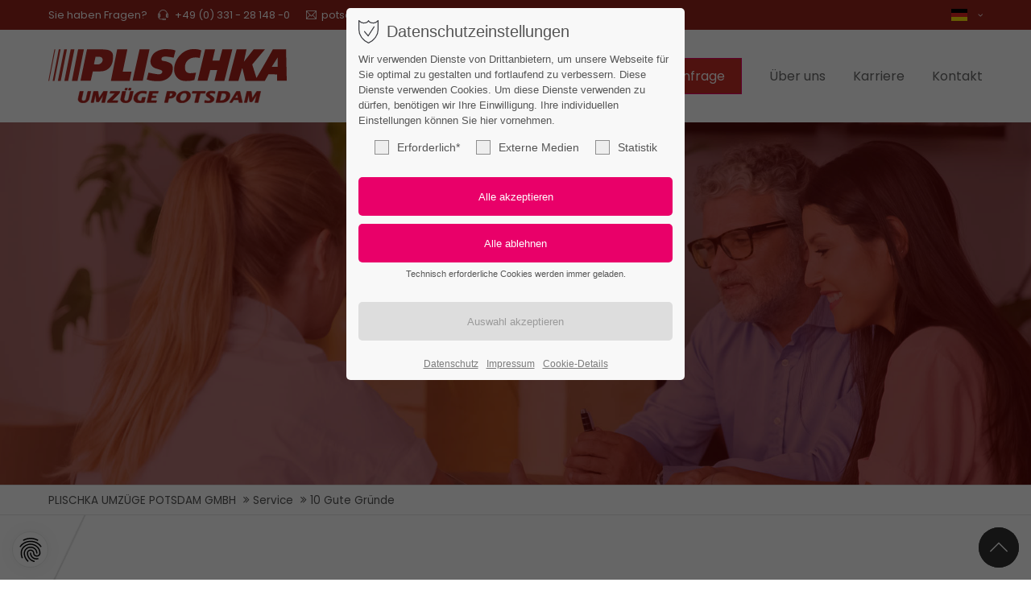

--- FILE ---
content_type: text/html; charset=UTF-8
request_url: https://www.plischka-potsdam.de/10-gute-gruende.html
body_size: 47517
content:
<!DOCTYPE html>
<html lang="de">
<head>
<meta charset="UTF-8">
<title>PLISCHKA UMZÜGE POTSDAM GMBH - 10 GUTE GRÜNDE</title>
<base href="https://www.plischka-potsdam.de/">
<meta name="robots" content="index,follow">
<meta name="description" content="10 gute Gründe warum Plischka Umzüge Potsdam für Sie der richtige Partner in Sachen Umzüge ist.">
<meta name="generator" content="Contao Open Source CMS">
<meta name="viewport" content="height=device-height, width=device-width, initial-scale=1.0, minimum-scale=1.0">
<link rel="icon" type="image/png" sizes="32x32" href="files/cto_layout/img/favicon/favicon-32x32.png">
<link rel="apple-touch-icon" sizes="180x180" href="files/cto_layout/img/favicon/apple-touch-icon.png">
<link rel="stylesheet" href="files/cto_layout/themedesigner/fonts_css/5_1668676483_fonts.css?v=dfa89565"><link rel="stylesheet" href="files/cto_layout/css/styles.css?v=478c3a55"><link rel="stylesheet" href="files/cto_layout/css/themify-icons.css?v=478c3a55"><link rel="stylesheet" href="files/cto_layout/css/font-awesome.min.css?v=478c3a55"><link rel="stylesheet" href="files/cto_layout/scripts/isotope/isotope_styles.css?v=2cc5e117"><link rel="stylesheet" href="files/cto_layout/css/animate.css?v=01823114"><link rel="stylesheet" href="files/cto_layout/css/customelements/ce_bgimage.css?v=210543aa"><link rel="stylesheet" href="files/cto_layout/css/customelements/ce_headline_extended.css?v=0107fbb4"><link rel="stylesheet" href="files/cto_layout/css/customelements/ce_divider.css?v=8898494e"><link rel="stylesheet" href="files/cto_layout/css/customelements/ce_text_extented.css?v=642686f2"><link rel="stylesheet" href="files/cto_layout/css/customelements/ce_image_extended.css?v=0107fbb4"><link rel="stylesheet" href="files/cto_layout/css/modules/mod_navigation_submenu_v4.css?v=5b2f26fb"><link rel="stylesheet" href="system/modules/pct_privacy_manager/assets/css/styles.min.css?v=15ab2bb2"><link rel="stylesheet" href="files/cto_layout/css/modules/mod_html_offcanvas_top.css?v=5b2f26fb"><link rel="stylesheet" href="files/cto_layout/css/modules/mod_breadcrumb.css?v=5b2f26fb"><link rel="stylesheet" href="files/cto_layout/css/customelements/ce_typed.css?v=642686f2"><link rel="stylesheet" href="system/modules/pct_autogrid/assets/css/grid.min.css?v=4c0ae3c8"><link rel="stylesheet" href="assets/colorbox/css/colorbox.min.css?v=83af8d5b"><link rel="stylesheet" href="assets/swipe/css/swipe.min.css?v=693e5985"><link rel="stylesheet" href="files/cto_layout/css/customelements/ce_iconbox.css?v=0107fbb4"><link id="layout_css" rel="stylesheet preload" as="style" title="layout_css" type="text/css" href="files/cto_layout/themedesigner/css/5_1668676483.css">
<link rel="stylesheet preload" as="style" type="text/css" href="files/cto_layout/css/customize.css?v=1764708933">
<script src="assets/jquery/js/jquery.min.js?v=2e868dd8"></script><style></style><style>@media only screen and (max-width:767px){.ce_bgimage_125183{height:215px!important}}</style></head>
<body class=" content_page has_search legacy root_2969 page_2982" itemscope itemtype="https://schema.org/WebPage">
<div class="body_top"><div id="offcanvas-top" >
<div class="offcanvas-top-inside">
<!--
INSTRUCTIONS:
Create a hidden page with the following articles and fill that with your content.
Article alias:
- offcanvas-col1
- offcanvas-col2
- offcanvas-col3
- offcanvas-col4
-->
<div class="autogrid_wrapper block">
<div class="autogrid one_fourth block"></div>
<div class="autogrid one_fourth block"></div>
<div class="autogrid one_fourth block"></div>
<div class="autogrid one_fourth block"></div>
</div>	</div>
</div></div><div class="body" data-cto_version="6.0.20">
<div id="contentwrapper">
<div id="fix-wrapper">
<div id="top-wrapper">
<div id="top">
<div class="inside">
<div class="mod_top_phone meta-nav" >
<span>Sie haben Fragen? </span><i class="ti ti-headphone-alt"></i> <a href="tel:+49331281480">+49 (0) 331 - 28 148 -0</a></div><div class="mod_top_mail meta-nav" >
<a href="mailto:&#112;&#x6F;&#116;&#x73;&#100;&#x61;&#109;&#x40;&#112;&#x6C;&#105;&#x73;&#99;&#x68;&#107;&#x61;&#46;&#x64;&#101;"><i class="ti ti-email"></i>potsdam@plischka.de</a></div><div class="top_divider edit-off"></div>
<!-- indexer::stop -->
<div class="mod_navigation top_metanavi block" itemscope itemtype="https://schema.org/SiteNavigationElement">
<ul class="vlist level_1">
<li class="mlist sibling first regular"><a href="privatumzug.html" title="PRIVATUMZUG" class="a-level_1 sibling first regular">Privatumzug</a></li>
<li class="mlist sibling regular"><a href="firmenumzug.html" title="FIRMENUMZUG" class="a-level_1 sibling regular">Firmenumzug</a></li>
<li class="mlist sibling regular"><a href="lagerung.html" title="LAGERUNG" class="a-level_1 sibling regular">Lagerung</a></li>
<li class="mlist sibling regular"><a href="umzugsmaterial.html" title="UMZUGSMATERIAL" class="a-level_1 sibling regular">Umzugsmaterial</a></li>
<li class="mlist active mm-selected Selected regular"><a href="10-gute-gruende.html" title="10 GUTE GRÜNDE" class="a-level_1 active regular">10 Gute Gründe</a></li>
<li class="mlist sibling regular"><a href="kontrollliste.html" title="KONTROLLLISTE" class="a-level_1 sibling regular">Kontrollliste</a></li>
<li class="mlist sibling regular"><a href="qualitaetssicherung.html" title="QUALITÄTSSICHERUNG" class="a-level_1 sibling regular">Qualitätssicherung</a></li>
<li class="mlist sibling last regular"><a href="faq-s.html" title="FAQ´S" class="a-level_1 sibling last regular">FAQ´S</a></li>
</ul>
</div>
<!-- indexer::continue -->
<div tabindex="0" aria-label="login" role="button" id="mod_login_top_opener_635" class="mod_login_top meta-nav"><i class="ti ti-lock"></i>Anmelden</div>
<div  class="mod_login login top-login block">
<div id="overlay_close_635" class="overlay_close"></div>
<form method="post">
<h3>LOGIN</h3>
<div class="formbody">
<input type="hidden" name="FORM_SUBMIT" value="tl_login_635">
<input type="hidden" name="REQUEST_TOKEN" value="">
<input type="hidden" name="_target_path" value="aHR0cHM6Ly93d3cucGxpc2Noa2EtcG90c2RhbS5kZS8xMC1ndXRlLWdydWVuZGUuaHRtbA==">
<input type="hidden" name="_always_use_target_path" value="0">
<input type="text" name="username" class="text" value="" placeholder="Benutzername" tabindex="-1">
<input type="password" name="password" class="text password" value="" placeholder="Passwort" tabindex="-1">
<div class="submit_button">
<input type="submit" class="submit" value="Anmelden" tabindex="-1">
</div>
<div class="link_reset_pwd"><a href="1310.html" tabindex="-1">Passwort vergessen?</a></div>
<div class="close" id="overlay_close_button_635"><i class="ti ti-close" tabindex="-1"></i></div>
</div>
</form>
<script>jQuery(document).ready(function(){if(jQuery('.top-login .error').length>0){jQuery(".top-login").addClass("show")}
jQuery("#mod_login_top_opener_635").click(function(e){e.preventDefault();jQuery(".top-login").addClass("show");jQuery(".top-login [tabindex]").attr('tabindex',0)});jQuery("#overlay_close_635").click(function(e){jQuery(".top-login").removeClass("show");jQuery(".top-login [tabindex]").attr('tabindex',-1)});jQuery("#overlay_close_button_635 i").click(function(){jQuery(".top-login").removeClass("show");jQuery(".top-login [tabindex]").attr('tabindex',-1)});jQuery("#overlay_close_button_635 i").on('keypress',function(e){if(e.key=="Enter"||e.keyCode==13){jQuery(this).click()}});jQuery(document).keyup(function(e){if(e.keyCode===27)jQuery(".top-login").removeClass("show");});jQuery("#mod_login_top_opener_635").on('focus',function(e){jQuery(this).addClass('focus')});jQuery("#mod_login_top_opener_635").on('keydown',function(e){if(e.key=='Enter'||e.keyCode==13){jQuery(this).click()}})})</script>
</div>
<div class="mod_langswitcher meta-nav ">
<div class="mod_langswitcher_inside">
<span>DE</span><img src="files/cto_layout/img/flags/de.svg"  width="20" height="15" alt="">
<ul>
<li><a href="demo-default.html"><span>EN</span><img src="files/cto_layout/img/flags/gb.svg"  width="20" height="15" alt=""></a></li>
<li><a href="demo-default.html"><span>DE</span><img src="files/cto_layout/img/flags/de.svg"  width="20" height="15" alt=""></a></li>
<li><a href="demo-default.html"><span>PL</span><img src="files/cto_layout/img/flags/pl.svg"  width="20" height="15" alt=""></a></li>
</ul>
</div>
</div><div class="mod_socials mod_html" >
<a href="http://www.facebook.com" target="_blank"><i class="fa fa-facebook"></i></a>
<a href="http://www.twitter.com" target="_blank"><i class="fa fa-twitter"></i></a>
<a href="http://www.xing.com" target="_blank"><i class="fa fa-xing"></i></a>
<a href="http://www.instagram.com" target="_blank"><i class="fa fa-instagram"></i></a></div>							<hr class="clear">
</div>
<div class="offcanvas-trigger"><span class="line1"></span><span class="line2"></span></div>					</div>
<header id="header" class="header original" itemscope itemtype="https://schema.org/WPHeader">
<div class="inside">
<div class="sidebar_trigger" title="Toggle sidebar">
<div class="burger rotate">
<div class="burger_lines"></div>
</div>
</div>
<div class="logo"><a href="./"></a></div><div class="mmenu_trigger" title="Open mobile navigation">
<div class="label">Menu</div>
<div class="burger transform">
<div class="burger_lines"></div>
</div>
</div>
<div class="mod_langswitcher meta-nav ">
<div class="mod_langswitcher_inside">
<span>DE</span><img src="files/cto_layout/img/flags/de.svg"  width="20" height="15" alt="">
<ul>
<li><a href="demo-default.html"><span>EN</span><img src="files/cto_layout/img/flags/gb.svg"  width="20" height="15" alt=""></a></li>
<li><a href="demo-default.html"><span>DE</span><img src="files/cto_layout/img/flags/de.svg"  width="20" height="15" alt=""></a></li>
<li><a href="demo-default.html"><span>PL</span><img src="files/cto_layout/img/flags/pl.svg"  width="20" height="15" alt=""></a></li>
</ul>
</div>
</div><div class="mod_socials mod_html" >
<a href="http://www.facebook.com" target="_blank"><i class="fa fa-facebook"></i></a>
<a href="http://www.twitter.com" target="_blank"><i class="fa fa-twitter"></i></a>
<a href="http://www.xing.com" target="_blank"><i class="fa fa-xing"></i></a>
<a href="http://www.instagram.com" target="_blank"><i class="fa fa-instagram"></i></a></div><div class="mod_search" aria-label="Open search" role="button"><div class="ce_search_label" aria-hidden="true"><i class="ti ti-search" aria-hidden="true"></i></div></div>
<!-- indexer::stop -->
<nav class="mod_navigation mainmenu block edit-off"  itemscope itemtype="https://schema.org/SiteNavigationElement">
<ul class="vlist level_1">
<li class="float_left floatbox sibling"><ol class="inner">
<li class="mlist regular float_left first level_1 page_2970 ">
<a href="./" title="HOME" class="mainmenu_link a-level_1 regular float_left first level_1 page_2970"><span>Home</span></a>
</li>
<li class="mlist regular submenu trail float_left avoid_click level_1 page_2971 " aria-haspopup="true">
<a href="service.html" title="Service" class="mainmenu_link a-level_1 regular submenu trail float_left avoid_click level_1 page_2971"><span>Service</span></a>
<ul class="vlist level_2">
<li class="mlist regular sibling first level_2 page_2972 ">
<a href="privatumzug.html" title="PRIVATUMZUG" class="mainmenu_link a-level_2 regular sibling first level_2 page_2972"><span>Privatumzug</span></a>
</li>
<li class="mlist regular sibling level_2 page_2977 ">
<a href="firmenumzug.html" title="FIRMENUMZUG" class="mainmenu_link a-level_2 regular sibling level_2 page_2977"><span>Firmenumzug</span></a>
</li>
<li class="mlist regular sibling level_2 page_2976 ">
<a href="lagerung.html" title="LAGERUNG" class="mainmenu_link a-level_2 regular sibling level_2 page_2976"><span>Lagerung</span></a>
</li>
<li class="mlist regular sibling level_2 page_2985 ">
<a href="umzugsmaterial.html" title="UMZUGSMATERIAL" class="mainmenu_link a-level_2 regular sibling level_2 page_2985"><span>Umzugsmaterial</span></a>
</li>
<li class="mlist regular active level_2 page_2982 mm-selected Selected">
<a href="10-gute-gruende.html" title="10 GUTE GRÜNDE" class="mainmenu_link a-level_2 regular active level_2 page_2982"><span>10 Gute Gründe</span></a>
</li>
<li class="mlist regular sibling level_2 page_2983 ">
<a href="kontrollliste.html" title="KONTROLLLISTE" class="mainmenu_link a-level_2 regular sibling level_2 page_2983"><span>Kontrollliste</span></a>
</li>
<li class="mlist regular sibling level_2 page_2984 ">
<a href="qualitaetssicherung.html" title="QUALITÄTSSICHERUNG" class="mainmenu_link a-level_2 regular sibling level_2 page_2984"><span>Qualitätssicherung</span></a>
</li>
<li class="mlist regular sibling last level_2 page_2987 ">
<a href="faq-s.html" title="FAQ´S" class="mainmenu_link a-level_2 regular sibling last level_2 page_2987"><span>FAQ´S</span></a>
</li>
</ul>
</li>
<li class="mlist regular float_left highlight level_1 page_2973 ">
<a href="umzugsanfrage.html" title="UMZUGSANFRAGE" class="mainmenu_link a-level_1 regular float_left highlight level_1 page_2973"><span>Umzugsanfrage</span></a>
</li>
</ol></li>
<li class="float_right floatbox sibling"><ol class="inner">
<li class="mlist regular float_right level_1 page_2974 ">
<a href="ueber-uns.html" title="ÜBER UNS" class="mainmenu_link a-level_1 regular float_right level_1 page_2974"><span>Über uns</span></a>
</li>
<li class="mlist regular float_right level_1 page_2986 ">
<a href="karriere.html" title="KARRIERE" class="mainmenu_link a-level_1 regular float_right level_1 page_2986"><span>Karriere</span></a>
</li>
<li class="mlist regular float_right last level_1 page_2975 ">
<a href="kontakt.html" title="KONTAKT" class="mainmenu_link a-level_1 regular float_right last level_1 page_2975"><span>Kontakt</span></a>
</li>
</ol></li>
</ul>
</nav>
<!-- indexer::continue -->
<div class="smartmenu">
<div class="smartmenu-trigger" tabindex="0"><span class="line"></span></div>
</div>						<div class="clear"></div>
</div>
</header>
<div class="clear"></div>
</div>
</div>
<div id="slider">
<div class="inside">
<div class="mod_article article_14555 block fullwidth article-pt article-pb" id="article-14555" >
<div class="container">
<div class="ce_bgimage block ce_bgimage_125183 boxed-content img-as-bg bg-nocolor bg_left_top max_width_full" style=" height:450px;">
<div class="ce_bgimage-image" style="background-image: url(files/plischka_umzuege_potsdam/service/Plischka-Umzuege_Potsdam_Service_Gute_Gruende.jpg);"></div>
<div class="ce_bgimage-outer">
<div class="ce_bgimage-inside contentwrap pt-xxl pb-xxl">
<div class="ce_typed color-white block align-center">
<h2>
<span class="ce_typed_125184">&nbsp;</span>
</h2>
</div>
</div></div></div>
</div>
</div>				</div>
</div>
<div id="breadcrumb">
<!-- indexer::stop -->
<div class="mod_breadcrumb block">
<div class="mod_breadcrumb_inside">
<div class="pagetitle">10 GUTE GRÜNDE</div>
<nav aria-label="Breadcrumb">
<ul itemprop="breadcrumb" itemscope itemtype="https://schema.org/BreadcrumbList">
<li class="first float_left" itemscope itemtype="https://schema.org/ListItem" itemprop="itemListElement"><a href="./" title="PLISCHKA UMZÜGE POTSDAM GMBH" itemprop="item"><span itemprop="name">PLISCHKA UMZÜGE POTSDAM GMBH</span></a><meta itemprop="position" content="1"></li>
<li class=" float_left avoid_click" itemscope itemtype="https://schema.org/ListItem" itemprop="itemListElement"><a href="service.html" title="Service" itemprop="item"><span itemprop="name">Service</span></a><meta itemprop="position" content="2"></li>
<li class="active last" aria-current="page">10 Gute Gründe</li>
</ul>
</nav>
</div>
</div>
<!-- indexer::continue -->
</div>
<div id="wrapper">
<div id="container">
<section id="main" itemscope itemtype="https://schema.org/WebPageElement" itemprop="mainContentOfPage">
<div class="inside">
<div class="mod_article article_14556 block bg-styles fullwidth-boxed article-pt article-pb parallax resp_image_14556" id="article-14556"  style="background-image:url('files/plischka_umzuege_potsdam/startseite/background_image.png'); background-repeat:repeat; background-size:1450px;" data-stellar-background-ratio="0.1" data-stellar-offset-parent="true">
<div class="container">
<div class="ce_bgimage pl-5 pr-5 block ce_bgimage_125187 boxed-content img-as-bg bg-lightgray bg_right_bottom max_width_full" style="">
<div class="ce_bgimage-outer">
<div class="ce_bgimage-inside contentwrap pt-s pb-s">
<div class="autogrid_row gutter_l"><div  class="column col_8">
<div class="attributes">
<div class="ce_headline_extended mb-0 align-left block" style="">
<h3 class="h3">WIR SIND DER RICHTIGE PARTNER <span class="color-accent">FÜR SIE</span></h3>
</div><div class="ce_divider_extended block version5 align-left">
<span class="divider-one"></span>
<span class="divider-two"></span>
<span class="divider-three"></span>
</div>
<div class="ce_text_extented list-style-ol block align-left color-default font_no_serif font-style-default lh-default font-weight-default " >
<ol>
<li><strong>Die persönliche Beratung vor Ort.</strong><br>Für eine seriöse Kalkulation verschaffen wir uns bei Ihnen einen eigenen Eindruck von Ihrem Transportgut. Das ist für uns selbstverständlich.<br><br></li>
<li><strong>Die Betreuung des Umzugs durch einen kompetenten Ansprechpartner.</strong><br>Dieser ist während der gesamten Umzugsdauer immer im Bilde und beantwortet alle Ihre Fragen, damit Sie immer den direkten Draht zu uns haben.<br><br></li>
<li><strong>Der fachgerechte Ab- und Aufbau aller Möbelsysteme.</strong><br>Wir schulen unsere Mitarbeiter regelmäßig für den Auf- und Abbau aller Möbelsysteme.<br><br></li>
<li><strong>Der fachgerechte Ab- und Aufbau von Küchen.</strong><br>Wir bauen Ihre Küche komplett ab und komplett wieder auf. Inklusive aller Anschlussarbeiten.<br><br></li>
<li><strong>Die Ausführung durch geschultes Fachpersonal.</strong><br>Nur geschultes Fachpersonal, in allen Bereichen, kann einen Umzug sicher machen und perfekt abwickeln.<br><br></li>
<li><strong>Das Qualitätspackmaterial.</strong><br>Sicher ist sicher: Ihr Besitz hat schließlich Wert. Daher ist das jeweils richtige Packmaterial so wichtig. Für größtmögliche Sicherheit.<br><br></li>
<li><strong>Ein moderner Fuhrpark.</strong><br>Die Qualität der Transportmittel spielt für die Sicherheit Ihres Umzugs eine entscheidende Rolle. Unsere Fahrzeuge sind technisch immer auf dem neuesten Stand und natürlich voll ausgestattet.<br><br></li>
<li><strong>Das Lagerhaus.</strong><br>Egal, zu welcher Jahreszeit Sie umziehen: Ihr Besitz ist bei uns sicher vor Wettereinflüssen jeder Art. Das gilt nicht nur für den Umzug selbst, sondern auch für Ihre Güter, die bei uns lagern.<br><br></li>
<li><strong>Spezielle Geräte.</strong><br>Alles was zu schwer, zu sperrig oder sonst wie schwierig zu handhaben ist, meistern wir durch Spezialgerät wie zum Beispiel Außenaufzüge.<br><br></li>
<li><strong>Die Zertifizierung der AMÖ.</strong><br>Da können Sie sicher sein: unsere Umzüge sind ausgezeichnet mit dem Gütesiegel &nbsp;der Bundesverband Möbelspedition und Logistik (AMÖ) e.V..</li>
</ol></div></div>
</div><div  class="column col_4">
<div class="attributes"><div class="ce_image_extended block frame-5-light style-default align-default mob-align-left">
<div class="ce_image_extended_inside" style="">
<figure class="image_container">
<a href="files/plischka_umzuege_potsdam/gute_gruende/Plischka-Umzuege_Potsdam_Service_Gute_Gruende.jpg" data-lightbox="">
<img loading="auto" src="files/plischka_umzuege_potsdam/gute_gruende/Plischka-Umzuege_Potsdam_Service_Gute_Gruende.jpg" width="800" height="600" alt="">
</a>
</figure>
</div>
</div><!-- indexer::stop -->
<nav class="submenu_v4 mod_navigation mt-s" itemscope itemtype="https://schema.org/SiteNavigationElement">
<ul class="vlist level_1">
<li class="mlist regular sibling first "><a href="privatumzug.html" title="PRIVATUMZUG" class="a-level_1 regular sibling first">Privatumzug</a></li>
<li class="mlist regular sibling "><a href="firmenumzug.html" title="FIRMENUMZUG" class="a-level_1 regular sibling">Firmenumzug</a></li>
<li class="mlist regular sibling "><a href="lagerung.html" title="LAGERUNG" class="a-level_1 regular sibling">Lagerung</a></li>
<li class="mlist regular sibling "><a href="umzugsmaterial.html" title="UMZUGSMATERIAL" class="a-level_1 regular sibling">Umzugsmaterial</a></li>
<li class="mlist regular active mm-selected Selected"><a href="10-gute-gruende.html" title="10 GUTE GRÜNDE" class="a-level_1 regular active">10 Gute Gründe</a></li>
<li class="mlist regular sibling "><a href="kontrollliste.html" title="KONTROLLLISTE" class="a-level_1 regular sibling">Kontrollliste</a></li>
<li class="mlist regular sibling "><a href="qualitaetssicherung.html" title="QUALITÄTSSICHERUNG" class="a-level_1 regular sibling">Qualitätssicherung</a></li>
<li class="mlist regular sibling last "><a href="faq-s.html" title="FAQ´S" class="a-level_1 regular sibling last">FAQ´S</a></li>
</ul></nav>
<!-- indexer::continue -->
<div class="ce_hyperlink ce_hyperlink-extended mt-s block  h-align-left border-radius-0 btn-size-medium icon-animated btn-size-full has-icon  icon-pos-before">
<a href="umzugsanfrage.html" class="hyperlink_txt" title="UMZUGSANFRAGE"><i class="fa-truck fa"></i><span>UMZUGSANFRAGE</span></a>
</div>
</div>
</div></div></div></div></div>
</div>
</div>
<div class="mod_article article_14557 block fullwidth article-pt article-pb" id="article-14557" >
<div class="container">
<div class="ce_bgimage block ce_bgimage_125212 boxed-content img-as-bg bg-accent color-white max_width_full" style="">
<div class="ce_bgimage-outer">
<div class="ce_bgimage-inside contentwrap pt-xs pb-xs">
<div class="autogrid_row">
<div class="column col_4">
<div class="ce_text_extented pt-10 block align-left color-white font_no_serif font-style-default lh-default font-weight-default align-center-m " >
<h3>TELEFONSERVICE<br><a href="tel:+49331281480">+49 (0) 331 - 28 148 - 0</a></h3></div>
</div>
<div class="column col_4">
<div class="ce_image_extended block frame-no style-default align-center mob-align-center">
<div class="ce_image_extended_inside" style="">
<figure class="image_container">
<a href="mailto:potsdam@plischka.de">
<img loading="auto" src="assets/images/3/icon_mail-160e585b.svg" width="105" height="105" alt="">
</a>
</figure>
</div>
</div>
</div>
<div class="column col_4">
<div class="ce_text_extented block align-left color-white font_no_serif font-style-default lh-default font-weight-default align-center-m font-size-2" >
<p>Sie haben Fragen? Dann rufen Sie uns einfach an oder schreiben Sie uns eine E-Mail.</p></div>
</div></div></div></div></div>
</div>
</div>
</div>
</section>
</div>
</div>
<footer id="footer" itemscope itemtype="https://schema.org/WPFooter">
<div class="inside">
<div class="autogrid_row"><div  class="column col_3">
<div class="attributes">
<div class="ce_headline_extended mt-xxs-m align-left block" style="">
<h4 class="h4">Über uns</h4>
</div><div class="ce_text_extented mt-xxs-m block align-left color-default font_no_serif font-style-default lh-default font-weight-default align-center-m " >
<p>Als eine international agierende Spedition bieten wir Ihnen Qualitätsumzüge mit<br>Full-Service nach Ihren Wünschen.</p>
<p><strong>Organisation und Logistik -<br>Alles aus einer Hand!</strong></p>
<p>Büro und Firmenumzüge jeder Art im In- und Ausland - Transport von Messegut - Umsetzung von Archiven und Bibliotheken, sowie von Bild- und Tonträgern, auch nach klimatisierten Bedingungen.</p></div></div>
</div><div  class="column col_3">
<div class="attributes">
<div class="ce_headline_extended mt-xxs-m align-left block" style="">
<h4 class="h4">Favoriten</h4>
</div><div class="ce_text_extented mt-xxs-m block align-left color-default font_no_serif font-style-default lh-default font-weight-default align-center-m " >
<ul>
<li><a title="Kontakt" href="kontakt.html">Kontakt</a></li>
<li><a title="Über uns" href="ueber-uns.html">Über uns</a></li>
<li><a title="Partner" href="partner.html">Partner</a></li>
<li><a title="Privatumzug" href="privatumzug.html">Privatumzug</a></li>
<li><a title="Firmenumzug" href="firmenumzug.html">Firmenumzug</a></li>
<li><a title="Lagerung" href="lagerung.html">Lagerung</a></li>
<li><a title="Angebotsanfrage" href="umzugsanfrage.html">Angebotsanfrage</a></li>
<li><a title="10 Gründe" href="10-gute-gruende.html">10 Gründe</a></li>
<li><a title="Kontrollliste" href="kontrollliste.html">Kontrollliste</a></li>
<li><a title="Qualitätssicherung" href="qualitaetssicherung.html">Qualitätssicherung</a></li>
<li><a title="Umzugsmaterial" href="umzugsmaterial.html">Umzugsmaterial</a></li>
<li><a title="Ansprechpartner" href="kontakt.html#ansprechpartner">Ansprechpartner</a></li>
<li><a title="Karriere" href="karriere.html">Karriere</a></li>
<li><a title="FAQ" href="faq-s.html">FAQ</a></li>
</ul></div></div>
</div><div  class="column col_3">
<div class="attributes">
<div class="ce_headline_extended align-left block" style="">
<h4 class="h4">So finden Sie uns</h4>
</div><div class="ce_text_extented mt-xxs-m block align-left color-default font_no_serif font-style-default lh-default font-weight-default align-center-m " >
<p><strong>PLISCHKA UMZÜGE</strong> Potsdam GmbH<br>Gartenstr. 42<br>D-14482 Potsdam</p></div><div class="ce_iconbox mt-m-m block version3 xsmall">
<div class="ce_iconbox_outside" style="">
<div class="ce_iconbox_inside">
<div class="ce_iconbox_icon">
<i class="fa fa-phone"></i>
</div>
<div class="ce_iconbox_cwrapper">
<div class="content"><p>+49 (0) 331 - 28 148 -0</p></div>
</div>
</div>
</div>
</div>
<div class="ce_iconbox block version3 xsmall">
<div class="ce_iconbox_outside" style="">
<div class="ce_iconbox_inside">
<div class="ce_iconbox_icon">
<i class="fa-print fa"></i>
</div>
<div class="ce_iconbox_cwrapper">
<div class="content"><p>+49 (0) 331 - 28 148 -20</p></div>
</div>
</div>
</div>
</div>
<div class="ce_iconbox mt-xxs block version3 xsmall">
<div class="ce_iconbox_outside" style="">
<div class="ce_iconbox_inside">
<div class="ce_iconbox_icon">
<i class="fa-envelope-o fa"></i>
</div>
<div class="ce_iconbox_cwrapper">
<div class="content"><p><a href="mailto:potsdam@plischka.de">potsdam@plischka.de</a></p></div>
</div>
</div>
</div>
</div>
<div class="ce_iconbox block version3 xsmall">
<div class="ce_iconbox_outside" style="">
<div class="ce_iconbox_inside">
<div class="ce_iconbox_icon">
<i class="fa-internet-explorer fa"></i>
</div>
<div class="ce_iconbox_cwrapper">
<div class="content"><p><a href="https://www.plischka-potsdam.de/">www.plischka-potsdam.de</a></p></div>
</div>
</div>
</div>
</div>
</div>
</div><div  class="column col_3">
<div class="attributes">
<div class="ce_headline_extended align-left block" style="">
<h4 class="h4">Telefonisch erreichbar</h4>
</div><div class="ce_text_extented mt-xxs-m block align-left color-default font_no_serif font-style-default lh-default font-weight-default align-center-m " >
<ul>
<li>Täglich<br>09.30 - 17.00 Uhr</li>
</ul></div><div class="ce_image_extended mt-s-m block frame-no style-default align-default">
<div class="ce_image_extended_inside" style="">
<figure class="image_container">
<img loading="auto" src="files/plischka_umzuege_potsdam/startseite/plischka_personal.jpg" width="409" height="500" alt="">
</figure>
</div>
</div></div>
</div></div>
</div>
</footer>
<div id="bottom">
<div class="inside">
<div >
<div class="left">Copyright 2026. PLISCHKA UMZÜGE Potsdam GmbH</div>
<div class="right">
<a href="files/plischka_umzuege_potsdam/startseite/pdf_dateien/Haftungsinformationen%20Lager%202014.pdf" target="_blank">Haftungshinweis Lager</a>
<a href="files/plischka_umzuege_potsdam/startseite/pdf_dateien/AGB_Umzug_und_Haftungsinformation_2022.pdf" target="_blank">AGB Umzug & Haftungsinformation 2022</a>
<a href="sitemap.html">Sitemap</a>
<a href="impressum.html">Impressum</a>
<a href="datenschutz.html">Datenschutz</a></div></div>					</div>
</div>
</div>
</div>
<div class="body_bottom">
<!-- indexer::stop -->
<div id="privacy_optout_link"><span title="Datenschutzeinstellungen neu wählen"></span></div>
<div id="privacy_optin_611" class="mod_privacy_optin_medium">
<div class="privacy_overlay"></div>
<div class="privacy_popup">
<div class="privacy_content">
<div class="privacy_settings">
<!-- info text after ajax -->
<div id="ajax_info_611" class="ajax_info">Einstellungen gespeichert</div>
<div class="headline">Datenschutzeinstellungen</div>
<div class="privacy_text"><p>Wir verwenden Dienste von Drittanbietern, um unsere Webseite für Sie optimal zu gestalten und fortlaufend zu verbessern. Diese Dienste verwenden Cookies. Um diese Dienste verwenden zu dürfen, benötigen wir Ihre Einwilligung. Ihre individuellen Einstellungen können Sie hier vornehmen.</p></div>
<form id="user_privacy_settings_611" name="user_privacy_settings" method="post">
<input type="hidden" name="FORM_SUBMIT" value="user_privacy_settings">
<input type="hidden" name="REQUEST_TOKEN" value="">
<div class="privacy_checkboxes">
<div class="privacy_item">
<label class="privacy_label">Erforderlich*								<input type="checkbox" required class="checkbox mandatory" name="privacy" id="cookiebar_privacy_1" value="1">
<span class="privacy_checkmark"></span>
</label>
</div>
<div class="privacy_item">
<label class="privacy_label">Externe Medien								<input type="checkbox" class="checkbox" name="privacy" id="cookiebar_privacy_2" value="2">
<span class="privacy_checkmark"></span>
</label>
</div>
<div class="privacy_item">
<label class="privacy_label">Statistik								<input type="checkbox" class="checkbox" name="privacy" id="cookiebar_privacy_3" value="3">
<span class="privacy_checkmark"></span>
</label>
</div>
</div>
<div class="privacy_buttons">
<input type="submit" name="save_all_settings" class="submit all" value="Alle akzeptieren">
<input type="submit" name="save_tech_settings" class="submit tech" value="Alle ablehnen">
<div class="reject_all_info">Technisch erforderliche Cookies werden immer geladen.</div>
<input type="submit" name="save_settings" class="submit readonly" disabled value="Auswahl akzeptieren">
</div>
</form>
<div class="privacy_links">
<a href="datenschutz.html" title="Datenschutz" class="hide_optin">Datenschutz</a>					<a href="impressum.html" title="Impressum" class="hide_optin">Impressum</a>										<a href="#" class="privacy_help_link">Cookie-Details</a>
</div>
</div>
<div class="privacy_help">
<div><p>Wir verwenden Dienste von Drittanbietern, um unsere Webseite für Sie optimal zu gestalten und fortlaufend zu verbessern. Diese Dienste verwenden Cookies. Um diese Dienste verwenden zu dürfen, benötigen wir Ihre Einwilligung. Weitere Informationen finden Sie in unserer <span style="text-decoration: underline;"><a title="Datenschutzerklärung" href="datenschutz.html">Datenschutzerklärung</a></span>.</p></div>
<div class="privacy_help_link">Schließen</div>
</div>
</div>
</div>
</div>
<!-- indexer::continue -->
<div class="mod_search">
<div class="search-overlay"></div>
<div class="inside">
<div id="search_160" class="container">
<form action="search-registration.html" method="get">
<div class="formbody">
<label for="ctrl_keywords_160" class="invisible">Suchbegriffe</label>
<input type="search" name="keywords" id="ctrl_keywords_160" class="text" value="" placeholder="Search">
<span class="line"></span>
</div>
<div class="close-window"><i class="ti ti-close"></i></div>
</form>
<p>Drücke Enter zum Suchen oder Esc zum Schließen.</p>
</div>
</div>
</div>
</div>
<div id="stickyheader" class="stickyheader Fixed">
<div class="header cloned">
<div class="inside">
<div class="sidebar_trigger" title="Toggle sidebar">
<div class="burger rotate">
<div class="burger_lines"></div>
</div>
</div>
<div class="logo"><a href="./"></a></div><div class="mmenu_trigger" title="Open mobile navigation">
<div class="label">Menu</div>
<div class="burger transform">
<div class="burger_lines"></div>
</div>
</div>
<div class="mod_langswitcher meta-nav ">
<div class="mod_langswitcher_inside">
<span>DE</span><img src="files/cto_layout/img/flags/de.svg"  width="20" height="15" alt="">
<ul>
<li><a href="demo-default.html"><span>EN</span><img src="files/cto_layout/img/flags/gb.svg"  width="20" height="15" alt=""></a></li>
<li><a href="demo-default.html"><span>DE</span><img src="files/cto_layout/img/flags/de.svg"  width="20" height="15" alt=""></a></li>
<li><a href="demo-default.html"><span>PL</span><img src="files/cto_layout/img/flags/pl.svg"  width="20" height="15" alt=""></a></li>
</ul>
</div>
</div><div class="mod_socials mod_html" >
<a href="http://www.facebook.com" target="_blank"><i class="fa fa-facebook"></i></a>
<a href="http://www.twitter.com" target="_blank"><i class="fa fa-twitter"></i></a>
<a href="http://www.xing.com" target="_blank"><i class="fa fa-xing"></i></a>
<a href="http://www.instagram.com" target="_blank"><i class="fa fa-instagram"></i></a></div><div class="mod_search" aria-label="Open search" role="button"><div class="ce_search_label" aria-hidden="true"><i class="ti ti-search" aria-hidden="true"></i></div></div>
<!-- indexer::stop -->
<nav class="mod_navigation mainmenu block edit-off"  itemscope itemtype="https://schema.org/SiteNavigationElement">
<ul class="vlist level_1">
<li class="float_left floatbox sibling"><ol class="inner">
<li class="mlist regular float_left first level_1 page_2970 ">
<a href="./" title="HOME" class="mainmenu_link a-level_1 regular float_left first level_1 page_2970"><span>Home</span></a>
</li>
<li class="mlist regular submenu trail float_left avoid_click level_1 page_2971 " aria-haspopup="true">
<a href="service.html" title="Service" class="mainmenu_link a-level_1 regular submenu trail float_left avoid_click level_1 page_2971"><span>Service</span></a>
<ul class="vlist level_2">
<li class="mlist regular sibling first level_2 page_2972 ">
<a href="privatumzug.html" title="PRIVATUMZUG" class="mainmenu_link a-level_2 regular sibling first level_2 page_2972"><span>Privatumzug</span></a>
</li>
<li class="mlist regular sibling level_2 page_2977 ">
<a href="firmenumzug.html" title="FIRMENUMZUG" class="mainmenu_link a-level_2 regular sibling level_2 page_2977"><span>Firmenumzug</span></a>
</li>
<li class="mlist regular sibling level_2 page_2976 ">
<a href="lagerung.html" title="LAGERUNG" class="mainmenu_link a-level_2 regular sibling level_2 page_2976"><span>Lagerung</span></a>
</li>
<li class="mlist regular sibling level_2 page_2985 ">
<a href="umzugsmaterial.html" title="UMZUGSMATERIAL" class="mainmenu_link a-level_2 regular sibling level_2 page_2985"><span>Umzugsmaterial</span></a>
</li>
<li class="mlist regular active level_2 page_2982 mm-selected Selected">
<a href="10-gute-gruende.html" title="10 GUTE GRÜNDE" class="mainmenu_link a-level_2 regular active level_2 page_2982"><span>10 Gute Gründe</span></a>
</li>
<li class="mlist regular sibling level_2 page_2983 ">
<a href="kontrollliste.html" title="KONTROLLLISTE" class="mainmenu_link a-level_2 regular sibling level_2 page_2983"><span>Kontrollliste</span></a>
</li>
<li class="mlist regular sibling level_2 page_2984 ">
<a href="qualitaetssicherung.html" title="QUALITÄTSSICHERUNG" class="mainmenu_link a-level_2 regular sibling level_2 page_2984"><span>Qualitätssicherung</span></a>
</li>
<li class="mlist regular sibling last level_2 page_2987 ">
<a href="faq-s.html" title="FAQ´S" class="mainmenu_link a-level_2 regular sibling last level_2 page_2987"><span>FAQ´S</span></a>
</li>
</ul>
</li>
<li class="mlist regular float_left highlight level_1 page_2973 ">
<a href="umzugsanfrage.html" title="UMZUGSANFRAGE" class="mainmenu_link a-level_1 regular float_left highlight level_1 page_2973"><span>Umzugsanfrage</span></a>
</li>
</ol></li>
<li class="float_right floatbox sibling"><ol class="inner">
<li class="mlist regular float_right level_1 page_2974 ">
<a href="ueber-uns.html" title="ÜBER UNS" class="mainmenu_link a-level_1 regular float_right level_1 page_2974"><span>Über uns</span></a>
</li>
<li class="mlist regular float_right level_1 page_2986 ">
<a href="karriere.html" title="KARRIERE" class="mainmenu_link a-level_1 regular float_right level_1 page_2986"><span>Karriere</span></a>
</li>
<li class="mlist regular float_right last level_1 page_2975 ">
<a href="kontakt.html" title="KONTAKT" class="mainmenu_link a-level_1 regular float_right last level_1 page_2975"><span>Kontakt</span></a>
</li>
</ol></li>
</ul>
</nav>
<!-- indexer::continue -->
<div class="smartmenu">
<div class="smartmenu-trigger" tabindex="0"><span class="line"></span></div>
</div>			<div class="clear"></div>
</div>
</div>
</div>
<!-- indexer::stop -->
<div class="smartmenu-content">
<nav class="mod_navigation">
<div class="smartmenu-scrollable">
<div class="smartmenu-table">
<ul class="vlist level_1">
<li class="mlist regular float_left first "><a href="./" title="HOME" class="a-level_1 regular float_left first">Home</a></li>
<li class="mlist regular submenu trail float_left avoid_click "><a href="service.html" title="Service" class="a-level_1 regular submenu trail float_left avoid_click" aria-haspopup="true">Service</a><span class="subitems_trigger"></span><ul class="vlist level_2">
<li class="mlist regular sibling first "><a href="privatumzug.html" title="PRIVATUMZUG" class="a-level_2 regular sibling first">Privatumzug</a></li>
<li class="mlist regular sibling "><a href="firmenumzug.html" title="FIRMENUMZUG" class="a-level_2 regular sibling">Firmenumzug</a></li>
<li class="mlist regular sibling "><a href="lagerung.html" title="LAGERUNG" class="a-level_2 regular sibling">Lagerung</a></li>
<li class="mlist regular sibling "><a href="umzugsmaterial.html" title="UMZUGSMATERIAL" class="a-level_2 regular sibling">Umzugsmaterial</a></li>
<li class="mlist regular active mm-selected Selected"><a href="10-gute-gruende.html" title="10 GUTE GRÜNDE" class="a-level_2 regular active">10 Gute Gründe</a></li>
<li class="mlist regular sibling "><a href="kontrollliste.html" title="KONTROLLLISTE" class="a-level_2 regular sibling">Kontrollliste</a></li>
<li class="mlist regular sibling "><a href="qualitaetssicherung.html" title="QUALITÄTSSICHERUNG" class="a-level_2 regular sibling">Qualitätssicherung</a></li>
<li class="mlist regular sibling last "><a href="faq-s.html" title="FAQ´S" class="a-level_2 regular sibling last">FAQ´S</a></li>
</ul>
</li>
<li class="mlist regular float_left highlight "><a href="umzugsanfrage.html" title="UMZUGSANFRAGE" class="a-level_1 regular float_left highlight">Umzugsanfrage</a></li>
<li class="mlist regular float_right "><a href="ueber-uns.html" title="ÜBER UNS" class="a-level_1 regular float_right">Über uns</a></li>
<li class="mlist regular float_right "><a href="karriere.html" title="KARRIERE" class="a-level_1 regular float_right">Karriere</a></li>
<li class="mlist regular float_right last "><a href="kontakt.html" title="KONTAKT" class="a-level_1 regular float_right last">Kontakt</a></li>
</ul>
</div>
</div>
<div class="smartmenu-close" tabindex="0"></div>
</nav>
</div>
<!-- indexer::continue -->
<div id="top_link" class="top-link"><a href="10-gute-gruende.html#contentwrapper" title="Top"><i class="ti ti-angle-up"></i></a></div><div id="mmenu">
<div class="scrollable">
<div class="inside">
<div id="mmenu_top" class="block">
<!-- indexer::stop -->
<div class="mod_search block">
<form action="search-registration.html" method="get">
<div class="formbody">
<div class="widget widget-text">
<label for="ctrl_keywords_575" class="invisible">Suchbegriffe</label>
<input type="search" name="keywords" id="ctrl_keywords_575" class="text" value="">
</div>
<div class="widget widget-submit">
<button type="submit" id="ctrl_submit_575" class="submit">Suchen</button>
</div>
</div>
</form>
</div>
<!-- indexer::continue -->
<div class="mod_langswitcher meta-nav ">
<div class="mod_langswitcher_inside">
<span>DE</span><img src="files/cto_layout/img/flags/de.svg"  width="20" height="15" alt="">
<ul>
<li><a href="demo-default.html"><span>EN</span><img src="files/cto_layout/img/flags/gb.svg"  width="20" height="15" alt=""></a></li>
<li><a href="demo-default.html"><span>DE</span><img src="files/cto_layout/img/flags/de.svg"  width="20" height="15" alt=""></a></li>
<li><a href="demo-default.html"><span>PL</span><img src="files/cto_layout/img/flags/pl.svg"  width="20" height="15" alt=""></a></li>
</ul>
</div>
</div></div>
<div id="mmenu_middle" class="block">
<!-- indexer::stop -->
<nav  class="mod_navigation mobile_horizontal block" itemscope itemtype="https://schema.org/SiteNavigationElement">
<ul class="vlist level_1">
<li class="mlist regular float_left first"><a href="./" title="HOME" class="a-level_1 regular float_left first">Home</a></li>
<li class="mlist regular submenu trail float_left avoid_click" aria-haspopup="true"><a href="service.html" title="Service" class="a-level_1 regular submenu trail float_left avoid_click">Service</a><ul class="vlist level_2">
<li class="mlist regular sibling first"><a href="privatumzug.html" title="PRIVATUMZUG" class="a-level_2 regular sibling first">Privatumzug</a></li>
<li class="mlist regular sibling"><a href="firmenumzug.html" title="FIRMENUMZUG" class="a-level_2 regular sibling">Firmenumzug</a></li>
<li class="mlist regular sibling"><a href="lagerung.html" title="LAGERUNG" class="a-level_2 regular sibling">Lagerung</a></li>
<li class="mlist regular sibling"><a href="umzugsmaterial.html" title="UMZUGSMATERIAL" class="a-level_2 regular sibling">Umzugsmaterial</a></li>
<li class="mlist regular active mm-selected Selected"><a href="10-gute-gruende.html" title="10 GUTE GRÜNDE" class="a-level_2 regular active">10 Gute Gründe</a></li>
<li class="mlist regular sibling"><a href="kontrollliste.html" title="KONTROLLLISTE" class="a-level_2 regular sibling">Kontrollliste</a></li>
<li class="mlist regular sibling"><a href="qualitaetssicherung.html" title="QUALITÄTSSICHERUNG" class="a-level_2 regular sibling">Qualitätssicherung</a></li>
<li class="mlist regular sibling last"><a href="faq-s.html" title="FAQ´S" class="a-level_2 regular sibling last">FAQ´S</a></li>
</ul>
</li>
<li class="mlist regular float_left highlight"><a href="umzugsanfrage.html" title="UMZUGSANFRAGE" class="a-level_1 regular float_left highlight">Umzugsanfrage</a></li>
<li class="mlist regular float_right"><a href="ueber-uns.html" title="ÜBER UNS" class="a-level_1 regular float_right">Über uns</a></li>
<li class="mlist regular float_right"><a href="karriere.html" title="KARRIERE" class="a-level_1 regular float_right">Karriere</a></li>
<li class="mlist regular float_right last"><a href="kontakt.html" title="KONTAKT" class="a-level_1 regular float_right last">Kontakt</a></li>
</ul>
</nav>
<!-- indexer::continue -->
<!-- indexer::stop -->
<nav  class="mod_navigation mobile_vertical block" itemscope itemtype="https://schema.org/SiteNavigationElement">
<ul class="vlist level_1">
<li class="mlist regular float_left first"><a href="./" title="HOME" class="a-level_1 regular float_left first">Home</a></li>
<li class="mlist regular submenu trail float_left avoid_click" aria-haspopup="true"><a href="service.html" title="Service" class="a-level_1 regular submenu trail float_left avoid_click">Service</a><ul class="vlist level_2">
<li class="mlist regular sibling first"><a href="privatumzug.html" title="PRIVATUMZUG" class="a-level_2 regular sibling first">Privatumzug</a></li>
<li class="mlist regular sibling"><a href="firmenumzug.html" title="FIRMENUMZUG" class="a-level_2 regular sibling">Firmenumzug</a></li>
<li class="mlist regular sibling"><a href="lagerung.html" title="LAGERUNG" class="a-level_2 regular sibling">Lagerung</a></li>
<li class="mlist regular sibling"><a href="umzugsmaterial.html" title="UMZUGSMATERIAL" class="a-level_2 regular sibling">Umzugsmaterial</a></li>
<li class="mlist regular active mm-selected Selected"><a href="10-gute-gruende.html" title="10 GUTE GRÜNDE" class="a-level_2 regular active">10 Gute Gründe</a></li>
<li class="mlist regular sibling"><a href="kontrollliste.html" title="KONTROLLLISTE" class="a-level_2 regular sibling">Kontrollliste</a></li>
<li class="mlist regular sibling"><a href="qualitaetssicherung.html" title="QUALITÄTSSICHERUNG" class="a-level_2 regular sibling">Qualitätssicherung</a></li>
<li class="mlist regular sibling last"><a href="faq-s.html" title="FAQ´S" class="a-level_2 regular sibling last">FAQ´S</a></li>
</ul>
</li>
<li class="mlist regular float_left highlight"><a href="umzugsanfrage.html" title="UMZUGSANFRAGE" class="a-level_1 regular float_left highlight">Umzugsanfrage</a></li>
<li class="mlist regular float_right"><a href="ueber-uns.html" title="ÜBER UNS" class="a-level_1 regular float_right">Über uns</a></li>
<li class="mlist regular float_right"><a href="karriere.html" title="KARRIERE" class="a-level_1 regular float_right">Karriere</a></li>
<li class="mlist regular float_right last"><a href="kontakt.html" title="KONTAKT" class="a-level_1 regular float_right last">Kontakt</a></li>
</ul>
</nav>
<!-- indexer::continue -->
</div>
<div id="mmenu_bottom" class="block"><div class="mod_socials mod_html" >
<a href="http://www.facebook.com" target="_blank"><i class="fa fa-facebook"></i></a>
<a href="http://www.twitter.com" target="_blank"><i class="fa fa-twitter"></i></a>
<a href="http://www.xing.com" target="_blank"><i class="fa fa-xing"></i></a>
<a href="http://www.instagram.com" target="_blank"><i class="fa fa-instagram"></i></a></div><div class="mod_mmenu_custom_nav ">
<a href="#">Login</a><a href="#">Contact</a></div></div>
</div>
</div>
</div>
<div class="mmenu_overlay"></div>
<!-- indexer::stop -->
<div tabindex="0" class="mod_pct_megamenu block megamenu_it_0" itemscope itemtype="https://schema.org/SiteNavigationElement">
</div>
<!-- indexer::continue -->
<div id="top_link" class="top-link">
<a href="10-gute-gruende.html#contentwrapper" title="To Top">
<svg class="progress-ring" width="50" height="50">
<circle class="progress-ring__circle" stroke="orange" stroke-width="4" fill="transparent" r="22" cx="25" cy="25"/>
</svg>
<i class="ti ti-angle-up"></i>
</a>
</div>
<script type="application/ld+json">
{
    "@context": "https:\/\/schema.org",
    "@graph": [
        {
            "@type": "WebPage"
        },
        {
            "@id": "#\/schema\/image\/33c0f57d-6f22-11ed-998e-001a4a051402",
            "@type": "ImageObject",
            "contentUrl": "\/files\/plischka_umzuege_potsdam\/gute_gruende\/Plischka-Umzuege_Potsdam_Service_Gute_Gruende.jpg"
        },
        {
            "@id": "#\/schema\/image\/25bbcb2c-4689-11e7-bf44-e17ed19fa664",
            "@type": "ImageObject",
            "contentUrl": "\/assets\/images\/3\/icon_mail-160e585b.svg"
        }
    ]
}
</script>
<script type="application/ld+json">
{
    "@context": "https:\/\/schema.contao.org",
    "@graph": [
        {
            "@type": "Page",
            "fePreview": false,
            "groups": [],
            "noSearch": false,
            "pageId": 2982,
            "protected": false,
            "title": "10 GUTE GRÜNDE"
        }
    ]
}
</script><script>jQuery.noConflict()</script>
<img src="/_contao/check_cookies" width="1" height="1" class="invisible" alt aria-hidden="true" onload="this.parentNode.removeChild(this)"><script src="/_contao/request_token_script" async></script>
<script defer src="assets/js/doubletaptogo.js,jquery.stellar.min.js,typed.js,jquery-ui.min.js...-5e1a3c60.js"></script>
<script defer data-name="seo_scripts" src="assets/js/seo_scripts_2982.js?v=19691"></script>
<div id="viewport-pixel"></div>
<div id="outdated-browser">You are using an outdated browser. The website may not be displayed correctly.</div>
</body>
</html>

--- FILE ---
content_type: text/css
request_url: https://www.plischka-potsdam.de/files/cto_layout/themedesigner/css/5_1668676483.css
body_size: 27496
content:
.ce_fancylink.style1.fancylink_color_accent a {
color: #c52e26;
}
.ce_fancylink.style1.fancylink_color_accent .shaft,
.ce_fancylink.style1.fancylink_color_accent .shaft:before,
.ce_fancylink.style1.fancylink_color_accent .shaft:after {
background-color: #c52e26;
}
.ce_fancylink.style2.fancylink_color_accent a,
.ce_fancylink.style2.fancylink_color_accent .arrow:before {
color: #c52e26;
}
.ce_fancylink.style2.fancylink_color_accent a:after,
.ce_fancylink.style2.fancylink_color_accent .arrow:after {
border-color: #c52e26;
}
.ce_fancylink.style3.fancylink_color_accent a {
color: #c52e26;
}
.ce_fancylink.style3.fancylink_color_accent a:after {
background-color: #c52e26;
}
.ce_fancybox.style3.fancy_box_color_accent .overlay {
background: #c52e26;
opacity: 0.8;
}
.ce_fancybox.style2.fancy_box_color_accent:hover .overlay {
background: linear-gradient(to bottom,rgba(0,0,0,0),#c52e26 100%);
}
.ce_fancybox.style1.fancy_box_color_accent:after {
background-color: #c52e26;
}
.ce_revolutionslider .ce_revolutionslider_hyperlink.text-link.btn-accent,
.ce_revolutionslider .ce_revolutionslider_hyperlink.text-link.btn-accent:after {
color: #c52e26;
}
.ce_hyperlink.btn-white a,
.ce_revolutionslider_hyperlink.btn-white:not(.text-link) {
color: #c52e26;
}
.ce_revolutionslider .tp-dottedoverlay.accent-color-90,
.ce_revolutionslider .tp-dottedoverlay.accent-color-80,
.ce_revolutionslider .tp-dottedoverlay.accent-color-70,
.ce_revolutionslider .tp-dottedoverlay.accent-color-60,
.ce_revolutionslider .tp-dottedoverlay.accent-color-50,
.ce_revolutionslider .tp-dottedoverlay.accent-color-40,
.ce_revolutionslider .tp-dottedoverlay.accent-color-30,
.ce_revolutionslider .tp-dottedoverlay.accent-color-20,
.ce_revolutionslider .tp-dottedoverlay.accent-color-10 {
background: #c52e26;
}
.mod_article.ol-bg-accent .article-overlay {
background: #c52e26;
}
body .mm-menu a:hover, body .mm-menu a.active, body .mm-menu a.trail,
body .mm-menu .mm-listview > li.mm-selected > a:not(.mm-next),
body .mm-menu .mm-listview > li.mm-selected > span,
body .mm-menu .mm-listview > li.trail a {
background-color: #c52e26;
}
.header .mainmenu ul.level_1 li span.ribbon {
background: #c52e26;
}
.stroke-accent {
stroke: #c52e26}
.fill-accent {
fill: #c52e26}
.ce_swiper-slider-start.style2_dark .swiper-pagination-bullet-active,
.ce_swiper-slider-start.style2_dark .swiper-pagination-bullet-active:after,
.ce_swiper-slider-start.style2_light .swiper-pagination-bullet-active,
.ce_swiper-slider-start.style2_light .swiper-pagination-bullet-active:after {
background-color: #c52e26;
}
.ce_wrap.bg-hover-accent:hover {
background-color: #c52e26!important;
}
.ce_hyperlink.btn-accent a,
.ce_revolutionslider_hyperlink.btn-accent {
background: #c52e26;
border-color: #c52e26;
}
.ce_hyperlink.btn-accent-outline:not(.btn-white):not(.btn-black-outline):not(.btn-gray-outline) a,
.ce_revolutionslider_hyperlink.btn-accent-outline {
border-color: #c52e26;
color: #c52e26;
}
.txt-color-accent,
.txt-color-accent p,
.txt-color-accent i,
.txt-color-accent a,
.txt-color-accent h1,
.txt-color-accent h2,
.txt-color-accent h3,
.txt-color-accent h4,
.txt-color-accent h5,
.txt-color-accent h6,
.txt-color-accent .h1,
.txt-color-accent .h2,
.txt-color-accent .h3,
.txt-color-accent .h4,
.txt-color-accent .h5,
.txt-color-accent .h6,
.txt-color-accent .h1 p,
.txt-color-accent .h2 p,
.txt-color-accent .h3 p,
.txt-color-accent .h4 p,
.txt-color-accent .h5 p,
.txt-color-accent .h6 p,
.txt-color-accent.h1,
.txt-color-accent.h2,
.txt-color-accent.h3,
.txt-color-accent.h4,
.txt-color-accent.h5,
.txt-color-accent.h6,
.txt-color-accent.h1 p,
.txt-color-accent.h2 p,
.txt-color-accent.h3 p,
.txt-color-accent.h4 p,
.txt-color-accent.h5 p,
.txt-color-accent.h6 p {
color: #c52e26;
}
.bg-accent {
background-color: #c52e26;
}
p a {
color: #c52e26;
}
.divider-v2 h1:after,
.divider-v2 h2:after,
.divider-v2 h3:after,
.divider-v2 h4:after,
.dividerv h5:after,
.divider-v2 h6:after,
h1.divider-v2:after,
h2.divider-v2:after,
h3.divider-v2:after,
h4.divider-v2:after,
h5.divider-v2:after,
h6.divider-v2:after {
background: #c52e26;
}
hr.divider_3:before {
background: #c52e26;
}
hr.divider_3:before {
background: #c52e26;
}
.divider_4_first {
border: 3px solid #c52e26;
}
.divider_4_second {
background-color: #c52e26;
}
.divider_4::after, .divider_4::before {
background-color: #c52e26;
}
.divider_5 i {
color: #c52e26;
}
.header.original .mainmenu ul li a.trail,
.header.original .mainmenu ul li a.active,
.header.cloned .mainmenu ul li a.trail,
.header.cloned .mainmenu ul li a.active,
.mod_pct_megamenu .mod_navigation a.active {
color: #c52e26;
}
.mod_pct_megamenu .mod_navigation a.active:before,
.header .mainmenu ul ul li a.active span:before,
.header .mainmenu ul ul li a.trail span:before {
background-color: #c52e26;
}
#top-wrapper.fixed .mainmenu a.active,
#top-wrapper.fixed .mainmenu a.trail {
color: #c52e26;
}
body.header-dark .fixed .mainmenu ul li a.trail,
body.header-dark .fixed .mainmenu ul li a.active {
color: #c52e26;
}
.header-light #top-wrapper.fixed .mainmenu a.active,
.header-light #top-wrapper.fixed .mainmenu a.trail {
color: #c52e26;
}
.subnav a {
color: #c52e26;
}
#nav-open-btn:before {
background: #c52e26;
}
.ce_table table th {
background: #c52e26;
}
.ce_tabs .tabs.classic ul li.active,
.ce_tabs .tabs.classic ul li:hover {
border-color: #c52e26;
}
.ce_tabs .tabs.horizontal ul li:hover span,
.ce_tabs .tabs.horizontal ul li.active span {
background: #c52e26;
}
.ce_teambox .image .overlay {
background: #c52e26;
}
.ce_teambox .email a {
color: #c52e26;
}
blockquote a {
color: #c52e26;
}
.header .mod_search .search-content {
background: #c52e26;
}
.ce_iconbox.version2 i {
background: #c52e26;
}
.ce_iconbox .link {
color: #c52e26;
}
.ce_testimonial a {
color: #c52e26;
}
.ce_accordion .toggler:before {
color:#c52e26;
}
.mod_calendar th.head {
background:#c52e26;
border-top:1px solid #c52e26;
border-right:1px solid #c52e26;
border-left:1px solid #c52e26;
}
.mod_calendar th.previous a,
.mod_calendar th.next a {
background-color:#c52e26;
}
.pagination li span.current {
background: #c52e26;
}
.pagination li a:hover {
color: #c52e26;
}
.mod_faqpage h3:before {
color: #c52e26;
}
.mod_search .submit {
border: 1px solid #c52e26;
}
input:focus,
textarea:focus {
border:1px solid #c52e26;
}
form fieldset legend {
background-color:#c52e26;
}
input.submit[type="submit"],
button.submit[type="submit"] {
background: #c52e26;
}
input.submit[type="submit"]:hover,
button.submit[type="submit"]:hover {
background: #c52e26;
}
.ce_youtube_background.overlay .YTPOverlay {
background-color: #c52e26;
}
.label-accent {
background: #c52e26;
}
.ce_hyperlink a,
a.btn {
background: #c52e26;
border-color: #c52e26;
}
.ce_hyperlink a.link-white,
a.btn.link-white {
color: #c52e26;
}
.ce_hyperlink a.link-white:hover,
a.btn.link-white:hover {
background: #c52e26;
}
.ce_hyperlink a.outline,
a.btn.outline {
color: #c52e26;
}
.newslist h2,
.newslist h2 a {
color: #c52e26;
}
.newslist .news-left .news-date {
background: #c52e26;
}
.newsteaser .date {
background: #c52e26;
}
#portfolio_filter a.selected,
#portfolio_filter a:hover {
background: #c52e26;
}
.ce_chartbar .chart_data {
background: #c52e26;
}
.color-accent,
.color-accent p,
.color-accent i,
.color-accent h1,
.color-accent h2,
.color-accent h3,
.color-accent h4,
.color-accent h5,
.color-accent h6,
.color-accent a:not(.link-white) {
color: #c52e26;
}
blockquote {
border-color: #c52e26;
}
.ce_pricetable .pricetable.highlight .title {
background: #c52e26;
}
.ce_imagebox_v2 .ce_url a {
background: #c52e26;
}
.ce_gallery .content {
background: #c52e26;
}
.ce_headertext h1:after,
.ce_headertext h2:after,
.ce_headertext h3:after,
.ce_headertext h4:after,
.ce_headertext h5:after,
.ce_headertext h6:after {
background: #c52e26;
}
.ce_countup i {
color: #c52e26;
}
.newslist-v3 .date {
background: #c52e26;
}
.ce_bgimage.offset.offset-bg-accent:before {
background-color: #c52e26;
}
.ce_leadertext.version2 .divider-first {
border: 3px solid #c52e26;
}
.ce_leadertext.version2 .divider-second {
background-color: #c52e26;
}
.ce_leadertext.version2 .divider:after,
.ce_leadertext.version2 .divider:before {
background-color: #c52e26;
}
.ce_accordion .toggler i.fa {
background: #c52e26;
}
.newsteaser_v3 .news-overlay i {
background-color: #c52e26;
}
.newslist-v3 .subheadline {
color: #c52e26;
}
.ce_teambox .function {
color: #c52e26;
}
.ce_tabs .tabs.horizontal-clean ul li.active:after {
border-color: #c52e26 transparent transparent transparent;
}
.subheadline-v2 {
color: #c52e26;
}
.ce_timeline .timeline-item .timeline-item-title {
background: #c52e26;
}
.ce_portfoliofilter.default a.selected,
.ce_portfoliofilter.default a:hover {
background: #c52e26;
}
.ce_portfoliofilter.only-icon a.selected i:before,
.ce_portfoliofilter.only-icon a:hover i:before {
background: #c52e26;
border-color: #c52e26;
}
.ce_tabs .tabs.horizontal-clean ul li.active span {
color: #c52e26;
}
.ce_revolutionslider_hyperlink {
background: #c52e26;
border-color: #c52e26;
}
.ce_headline_extended.version2 .divider-first {
border-color: #c52e26;
}
.ce_headline_extended.version2 .divider:after,
.ce_headline_extended.version2 .divider:before,
.ce_headline_extended.version2 .divider-second {
background-color: #c52e26;
}
.mod_portfoliolist .item .linkbar a {
background-color: #c52e26;
}
.mod_portfoliolist .item .linkbar a:hover {
color: #c52e26;
}
.mod_portfoliolist .item .subline {
background-color: #c52e26;
}
form .input-group-addon {
background: #c52e26;
border-color: #c52e26;
}
body .picker--focused .picker__day--selected,
body .picker__day--selected,
body .picker__day--selected:hover,
body .picker--focused .picker__day--highlighted,
body .picker__day--highlighted:hover,
body .picker__day--infocus:hover,
body .picker__day--outfocus:hover,
body .picker--focused .picker__list-item--highlighted,
body .picker__list-item--highlighted:hover,
body .picker__list-item:hover {
background-color: #c52e26;
}
body .picker__list-item--highlighted,
body .picker__list-item:hover {
border-color: #c52e26;
}
.ce_video_background .video-overlay  {
background-color: #c52e26;
}
.ce_text_imagebox.imagebox_version2 .inside,
.ce_text_imagebox.imagebox_version3 .inside {
background-color: #c52e26;
}
#offcanvas-top {
background: #c52e26;
}
.cookiebar {
background: #c52e26;
}
#footer a:hover,
#bottom .inside a:hover {
color: #c52e26;
}
.ce_bgimage_content_start.bg-accent .bg_overlay {
background: #c52e26;
}
.newslist-timeline:before,
.newslist-timeline-both h4:before {
border-color: #c52e26;
}
.ce_divider_extended.version4 span {
background: #c52e26;
}
.ce_divider_extended.version5 {
background: #c52e26;
}
.ce_linkbox h4 {
color: #c52e26;
}
.mod_customcataloglist.cc_immorealty .entry.top_object .cc_immorealty_top {
background: #c52e26;
}
.mod_customcatalogfilter.immorealty_filter .filter_range .ui-slider-range {
background: #c52e26;
}
.mod_customcatalogreader.cc_immorealty .property-furnishing li i {
color: #c52e26;
}
.mod_customcatalogreader.cc_immorealty .price {
background: #c52e26;
}
.mod_customcataloglist .cc_immorealty_slider .category  {
background: #c52e26;
}
.mod_customcataloglist.cc_immorealty .customelements_notelist input {
background-color: #c52e26;
}
.mod_customcataloglist.cc_cardealer .item-rightside .item-content-col2 {
color: #c52e26;
}
.mod_customcatalogfilter.cardealer_filter .filter_range .ui-slider-range {
background-color: #c52e26;
}
.mod_customcatalogreader.cc_cardealer .single-price {
color: #c52e26;
}
.mod_customcatalogreader.cc_cardealer .single-price strong {
background-color: #c52e26;
}
.mod_customcataloglist.cc_cardealer .item-highlight-icon {
background-color: #c52e26;
}
.mod_customcataloglist .cc_cardealer_slider .state {
background-color: #c52e26;
}
.mod_customcataloglist .cc_cardealer_slider .price strong {
color: #c52e26;
}
.ce_linkbox a i {
background-color: #c52e26;
}
.ce_fullscreen_gallery.version3 .bold {
background-color: #c52e26;
}
form.style2 {
background: #c52e26;
}
.ce_linkbox .ce_linkbox_banner {
background-color: #c52e26;
}
.custommenu li:hover {
background-color: #c52e26;
}
.ce_featured_tab li .ce_headline .headline {
color: #c52e26;
}
.ce_featured_tab li.active {
background-color: #c52e26;
}
.ce_headerimage.version3 .ce_headline .headline {
background: #c52e26;
}
.ce_headerimage.version3 .subline {
background: #c52e26;
}
.mod_portfoliolist_v4 .item a:hover {
background: #c52e26;
}
.mod_customcatalogteaser.cc_accommodations .entry:hover .item-content {
background: #c52e26;
}
.ce_revolutionslider_hyperlink.light {
color: #c52e26;
}
.ce_frame_start.style3 .ce_frame_start_inside {
border-color: #c52e26;
}
.mod_portfoliolist_teaser_3 .info,
.mod_portfoliolist_teaser_3 .info a {
color: #c52e26;
}
.newsteaser_v7:hover h5 {
color: #c52e26;
}
.ce_divider_extended.version10 svg {
fill: #c52e26;
}
.js-cd-h-timeline .filling-line {
background-color: #c52e26;
}
.js .cd-h-timeline__date--older-event::after {
border-color: #c52e26;
}
.js .cd-h-timeline__date:hover::after,
.js .cd-h-timeline__date--selected::after {
background-color: #c52e26;
border-color: #c52e26;
}
.mod_portfoliolist_v7 .comments {
background-color: #c52e26;
}
.mod_portfoliolist_v7 .subline {
background-color: #c52e26;
}
.mod_portfoliolist_v7 .item:hover .item-bottom a {
color: #c52e26;
}
.js-cd-h-timeline .ce_text em {
color: #c52e26;
}
.mod_eventlist_v2 .title a {
color: #c52e26;
}
.ce_imagemap .hotspot.small .circle {
box-shadow: 0 0 0 5px #c52e26;
}
.ce_pricecard.style2.highlight .ce_pricecard_inside {
background: #c52e26;
}
.mod_eventlist_v3 h4,
.mod_eventlist_v3 h4 a {
color: #c52e26;
}
.mod_eventlist_v3 .meta-info i {
color: #c52e26;
}
.js-cd-h-timeline time:before,
.js-cd-h-timeline .location:before {
color: #c52e26;
}
.js-cd-h-timeline .more a {
background: #c52e26;
}
body .mainmenu ul li a:hover:before,
body .mainmenu ul li a.trail:before,
body .mainmenu ul li a.active:before {
background-color: #c52e26;
}
.ce_popup_start .popup_close {
color: #c52e26;
}
.ce_popup_start .ce_popup_content {
border-color: #c52e26;
}
.mod_eventlist_v4 i.fa-location-arrow {
background-color: #c52e26;
}
.ce_hyperlink_lightbox_video.hyperlink_color_accent svg polygon  {
fill: #c52e26;
}
.ce_hyperlink_lightbox_video.hyperlink_color_accent svg circle {
stroke: #c52e26;
}
.mod_portfoliolist_demos .item .overlay {
background-color: #c52e26;
}
.mod_portfoliolist_demos .item h5:hover {
color: #c52e26;
}
.ce_iconbox_v3 .ce_iconbox_v3_inside.bg-accent {
background-color: #c52e26;
}
.ce_iconbox_v3 .ce_iconbox_v3_inside.bg-hover-accent:hover {
background-color: #c52e26!important;
}
.ce_iconbox_v3 .headline.headline-color-accent {
color: #c52e26;
}
.ce_iconbox_v3 .subheadline.subheadline-color-accent {
color: #c52e26;
}
.ce_iconbox_v3 .fonticon.fonticon-color-accent {
color: #c52e26;
}
.ce_iconbox_v3:hover.text-hover-accent i,
.ce_iconbox_v3:hover.text-hover-accent .headline,
.ce_iconbox_v3:hover.text-hover-accent .subheadline {
color: #c52e26!important;
}
.submenu_v2 li a:hover,
.submenu_v2 li a.active {
color: #c52e26;
}
.ce_list.list-style2 li.fa:before {
color: #c52e26;
}
.ce_list.list-style3 li.fa:before {
color: #c52e26;
}
.ce_revolutionslider_hyperlink.text-link:after {
color: #c52e26;
}
.ce_download_small .ce_download_small_inside a:after {
color: #c52e26;
}
.ce_download_small .ce_download_small_inside a {
border-color: #c52e26;
}
.ce_imagemap .circle {
box-shadow: 0 0 0 4px #c52e26;
}
.ce_testimonial_version7 .text_inside:before {
background: #c52e26;
}
.ce_portfoliofilter.port-filter-style3 a.selected {
border-color: #c52e26;
}
form.style8 input.submit[type="submit"],
form.style8 button.submit[type="submit"] {
color: #c52e26;
}
.ce_image_text_box .ce_image_text_box_banner {
background: #c52e26;
}
.ce_image_text_box.version2 a.hyperlink_txt {
color: #c52e26;
}
.ce_grid_gallery_start li:hover .linktext {
color: #c52e26;
}
.mod_quickmenu.style2 a {
border-color: #c52e26;
color: #c52e26;
}
.mod_customcataloglist.cc_product_catalog .item-inside:hover {
border-color: #c52e26;
}
.mod_customcatalogteaser.cc_product_catalog .item-highlight-icon {
background-color: #c52e26;
}
.ce_headline_w_buttons.style1 .buttons a:hover {
background-color: #c52e26;
}
.ce_headline_w_buttons.style2 .buttons a.button_one {
border-color: #c52e26;
color: #c52e26;
}
.ce_headline_w_buttons.style2 .buttons a.button_two {
background-color: #c52e26;
border-color: #c52e26;
}
.ce_headline_w_buttons.style2 .buttons a.button_one:hover {
background-color: #c52e26;
}
.ce_headline_w_buttons.style3 .buttons a.button_one {
border-color: #c52e26;
color: #c52e26;
}
.ce_headline_w_buttons.style3 .buttons a.button_two {
background-color: #c52e26;
border-color: #c52e26;
}
.ce_headline_w_buttons.style3 .buttons a.button_one:hover {
background-color: #c52e26;
}
.ce_headline_w_buttons.style5 .buttons a.button_one {
border-color: #c52e26;
color: #c52e26;
}
.ce_headline_w_buttons.style5 .buttons a.button_two {
background-color: #c52e26;
border-color: #c52e26;
}
.ce_headline_w_buttons.style5 .buttons a.button_one:hover {
background-color: #c52e26;
}
.ce_headline_w_buttons.style6 .buttons a.button_one {
border-color: #c52e26;
color: #c52e26;
}
.ce_headline_w_buttons.style6 .buttons a.button_two {
background-color: #c52e26;
border-color: #c52e26;
}
.ce_headline_w_buttons.style6 .buttons a.button_one:hover {
background-color: #c52e26;
}
.ce_headline_w_buttons.style10 .buttons a:hover {
background-color: #c52e26;
}
.ce_featurelist.style1 li i {
color: #c52e26;
}
.ce_featurelist.style2 span {
color: #c52e26;
}
.ce_featurelist.style2 .icon {
color: #c52e26;
}
.ce_featurelist.style2 li a:hover {
background-color: #c52e26;
}
.ce_featurelist.style5 li span {
color: #c52e26;
}
body .mm-menu a.active, body .mm-menu a.trail {
background-color: #c52e26;
}
.header .mainmenu ul li a.highlight span,
.header .mainmenu ul li a.highlight_square_color_accent span,
.header .mainmenu ul li a.highlight-square-color-accent span,
.header .mainmenu ul li a.highlight_rounded_color_accent span,
.header .mainmenu ul li a.highlight-rounded-color-accent span,
.header .mainmenu ul li a.highlight_rounded50_color_accent span,
.header .mainmenu ul li a.highlight-rounded50-color-accent span {
background-color: #c52e26;
}
.header .mainmenu ul li a.highlight_outline_square_color_accent span,
.header .mainmenu ul li a.highlight-outline-square-color-accent span,
.header .mainmenu ul li a.highlight_outline_rounded_color_accent span,
.header .mainmenu ul li a.highlight-outline-rounded-color-accent span,
.header .mainmenu ul li a.highlight_outline_rounded50_color_accent span,
.header .mainmenu ul li a.highlight-outline-rounded50-color-accent span {
box-shadow: 0 0px 0px 2px #c52e26;
}
.ce_accordion_v2 .toggler:not(.ui-state-active):hover {
color: #c52e26;
}
.ce_accordion_v2 .toggler.ui-state-active,
.ce_accordion.style2 .toggler.ui-state-active {
background: #c52e26;
}
.mmenu_trigger .burger .burger_lines,
.mmenu_trigger .burger .burger_lines:after,
.mmenu_trigger .burger .burger_lines:before {
background: #c52e26;
}
.mmenu_trigger {
color: #c52e26;
}
.mod_privacy_optin_slim .privacy_button a {
background: #c52e26;
}
span.color-accent {
color: #c52e26;
}
.ce_fancylink.style1.fancylink_color_second a {
color: #96221c;
}
.ce_fancylink.style1.fancylink_color_second .shaft,
.ce_fancylink.style1.fancylink_color_second .shaft:before,
.ce_fancylink.style1.fancylink_color_second .shaft:after {
background-color: #96221c;
}
.ce_fancylink.style2.fancylink_color_second a,
.ce_fancylink.style2.fancylink_color_second .arrow:before {
color: #96221c;
}
.ce_fancylink.style2.fancylink_color_second a:after,
.ce_fancylink.style2.fancylink_color_second .arrow:after {
border-color: #96221c;
}
.ce_fancylink.style3.fancylink_color_second a {
color: #96221c;
}
.ce_fancylink.style3.fancylink_color_second a:after {
background-color: #96221c;
}
.ce_fancybox.style3.fancy_box_color_second .overlay {
background: #96221c;
opacity: 0.8;
}
.ce_fancybox.style3.fancy_box_color_second .overlay {
background: #96221c;
opacity: 0.8;
}
.ce_fancybox.style1.fancy_box_color_second:after {
background-color: #96221c;
}
.ce_fancybox.style2.fancy_box_color_second:hover .overlay {
background: linear-gradient(to bottom,rgba(0,0,0,0),#96221c 100%);
}
.ce_revolutionslider .ce_revolutionslider_hyperlink.text-link.btn-second,
.ce_revolutionslider .ce_revolutionslider_hyperlink.text-link.btn-second:after {
color: #96221c;
}
.mod_article.ol-bg-second .article-overlay {
background: #96221c;
}
.stroke-second {
stroke: #96221c}
.fill-second {
fill: #96221c}
.ce_wrap.bg-hover-second:hover {
background-color: #96221c!important;
}
.ce_hyperlink.btn-second a,
.ce_revolutionslider_hyperlink.btn-second {
background: #96221c;
border-color: #96221c;
}
.ce_hyperlink.btn-second-outline a:not(.btn-white):not(.btn-black-outline):not(.btn-gray-outline),
.ce_revolutionslider_hyperlink.btn-second-outline {
border-color: #96221c;
color: #96221c;
}
.txt-color-second,
.txt-color-second p,
.txt-color-second i,
.txt-color-second a,
.txt-color-second h1,
.txt-color-second h2,
.txt-color-second h3,
.txt-color-second h4,
.txt-color-second h5,
.txt-color-second h6,
.txt-color-second .h1,
.txt-color-second .h2,
.txt-color-second .h3,
.txt-color-second .h4,
.txt-color-second .h5,
.txt-color-second .h6,
.txt-color-second .h1 p,
.txt-color-second .h2 p,
.txt-color-second .h3 p,
.txt-color-second .h4 p,
.txt-color-second .h5 p,
.txt-color-second .h6 p,
.txt-color-second.h1,
.txt-color-second.h2,
.txt-color-second.h3,
.txt-color-second.h4,
.txt-color-second.h5,
.txt-color-second.h6,
.txt-color-second.h1 p,
.txt-color-second.h2 p,
.txt-color-second.h3 p,
.txt-color-second.h4 p,
.txt-color-second.h5 p,
.txt-color-second.h6 p {
color: #96221c;
}
.color-second {
color: #96221c;
}
.bg-second {
background-color: #96221c;
}
.ce_bgimage_content_start .bg_overlay.bg-second {
background-color: #96221c;
}
.notelist .submit_container input.submit,
.notelist .submit_container input.submit:hover,
.notelist .submit_container button.submit,
.notelist .submit_container button.submit:hover {
background-color: #96221c;
}
.mod_customcataloglist.cc_cardealer .item-state {
background-color: #96221c;
}
form.style2 input.submit,
form.style2 input.submit[type="submit"]:hover,
form.style2 button.submit,
form.style2 button.submit[type="submit"]:hover {
background-color: #96221c;
}
.ce_hyperlink-extended a.link-sec-color {
border-color: #96221c;
background: #96221c;
}
.ce_hyperlink-extended a.link-sec-color:hover {
color: #96221c;
border-color: #96221c;
}
.ce_hyperlink-extended a.link-sec-color-outline {
color: #96221c;
border-color: #96221c;
}
.ce_hyperlink-extended a.link-sec-color-outline:hover {
background: #96221c;
}
.ce_hyperlink_lightbox_video.hyperlink_color_second svg polygon  {
fill: #96221c;
}
.ce_hyperlink_lightbox_video.hyperlink_color_second svg circle {
stroke: #96221c;
}
.ce_iconbox_v3 .ce_iconbox_v3_inside.bg-second {
background-color: #96221c;
}
.ce_iconbox_v3 .ce_iconbox_v3_inside.bg-hover-second:hover {
background-color: #96221c!important;
}
.ce_iconbox_v3 .headline.headline-color-second {
color: #96221c;
}
.ce_iconbox_v3 .subheadline.subheadline-color-second {
color: #96221c;
}
.ce_iconbox_v3 .fonticon.fonticon-color-second {
color: #96221c;
}
.ce_iconbox_v3:hover.text-hover-second i,
.ce_iconbox_v3:hover.text-hover-second .headline,
.ce_iconbox_v3:hover.text-hover-second .subheadline {
color: #96221c!important;
}
.header .mainmenu ul li a.highlight_color_second span,
.header .mainmenu ul li a.highlight-color-second span,
.header .mainmenu ul li a.highlight_square_color_second span,
.header .mainmenu ul li a.highlight-square-color-second span,
.header .mainmenu ul li a.highlight_rounded_color_second span,
.header .mainmenu ul li a.highlight-rounded-color-second span {
background: #96221c;
}
.header .mainmenu ul li a.highlight_outline_square_color_second span,
.header .mainmenu ul li a.highlight-outline-square-color-second span,
.header .mainmenu ul li a.highlight_outline_rounded_color_second span,
.header .mainmenu ul li a.highlight-outline-rounded-color-second span {
box-shadow: 0 0px 0px 2px #96221c;
}
.ce_revolutionslider_hyperlink.color-second {
background: #96221c;
border-color: #96221c;
color: #fff;
}
#top .top_metanavi {
display: none;
}
#top .mod_login_top {
display: none;
}
#top .mod_socials {
display: none;
}
#top .offcanvas-trigger {
display: none;
}
#top,
#top .mod_socials a i {
font-size: 13px;
}
#top,
#top a,
#top .mod_socials a i {
color: #ffffff;
}
#top,
#top .inside {
background-color: #96221c;
}
html, body  {
font-family: Poppins;
font-weight: 400;
}
h1, h2, h3, h4, h5, h6, .h1, .h2, .h3, .h4, .h5, .h6,
.ce_revolutionslider_text.bold, .font_headline {
font-family: Poppins;
font-weight: 300;
}
h6, .h6, .h6 p {
font-size: 15px;
}
#footer .inside a:hover {
color: #ffffff;
}
#footer {
background-color: #252525;
}
#bottom .inside a:hover {
color: #ffffff;
}
#bottom {
background-color: #0f0f0f;
}
.header .mod_search {
display: none;
}
.header .mod_langswitcher {
margin-left: 40px;
}
.header .mod_socials {
margin-left: 40px;
}
.header .mod_langswitcher {
display: none;
}
#top .inside {
background: none!important;
}
.logo a {
background-image: url(../uploads/PLISCHKA-UMZUEGE-POTSDAM-LOGO.svg);
}
@media only screen and (min-width: 768px) {
.header.original .logo {
width: 296px;
}
}
@media only screen and (min-width: 768px) {
.header.original .logo {
height: 115px;
}
.header.original {
line-height: 115px;
}
.smartmenu .smartmenu-trigger {
height: 115px;
}
}
@media only screen and (min-width: 768px) {
.stickyheader .header .logo {
width: 230px;
}
}
@media only screen and (max-width: 767px) {
.header .logo {
width: 190px;
}
}
.header .mainmenu ul li a.a-level_1.trail,
.header .mainmenu ul li a.a-level_1.active {
background: #efefef;
padding-left: 15px;
padding-right: 15px;
}
@media only screen and (max-width: 767px) {
#top {
display: block!important;
}
}
@media only screen and (max-width: 767px) {
#top .mod_top_mail {
display: none;
}
}
.mmenu_trigger .label {
text-transform: uppercase;
}
.mmenu_trigger .label {
font-size: 18px;
}
#mmenu .mod_navigation li a {
text-transform: uppercase;
}
#mmenu .mod_search {
display: none;
}
#mmenu .mod_socials {
display: none;
}
#mmenu .scrollable {
height: 100%;
}
#mmenu .mod_langswitcher {
display: none;
}
#mmenu .mod_search {
width: 100%;
}
#mmenu .mod_navigation.mobile_vertical > ul > li {
border-bottom: 1px solid #e5e5e5;
}
#mmenu .mod_navigation.mobile_horizontal ul li a {
border-bottom: 1px solid #e5e5e5;
}
#mmenu .mod_mmenu_custom_nav {
display: none;
}


--- FILE ---
content_type: text/css
request_url: https://www.plischka-potsdam.de/files/cto_layout/css/customize.css?v=1764708933
body_size: 3952
content:

#footer ul {
    padding: 0;
    margin: 0;
}

#footer li {
    margin-bottom: 10px;
    padding-left: 25px;
    padding-bottom: 10px;
    list-style-type: none;
    position: relative;
}

#footer li:before
Specificity: (1,0,2)
 {
    content: "\f105";
    font-family: FontAwesome;
    text-align: center;
    position: absolute;
    left: 0;
    display: block;
    height: 20px;
    width: 20px;
    margin-top: -1px;
}

#footer li:after {
    border-bottom: 1px solid rgb(255, 255, 255);
    opacity: .2;
    content: '';
    display: block;
    left: 0;
    width: 100%;
    bottom: 0;
    position: absolute;
}


.mainmenu ul ul {
    top: 90%;
    margin-left: -30px;
}


#top .mod_top_mail a {
    padding: 0; 
    display: inline-block;
    transition: all 0.3s ease;
    -webkit-transition: all 0.3s ease;
}

.ce_linkbox.version3 .content {
    background: rgb(255,255,255);
    padding: 35px 35px 30px 35px;
}

.ce_accordion_v2 .toggler, .ce_accordion.style2 .toggler {
    text-align: center;
    font-size: 1.5rem;
    font-weight:400;
}

.ce_accordion_v2 .toggler:before, .ce_accordion.style2 .toggler:before {
    left: 35%;
}

.ueberschrift{
border:1px solid #fff;
padding:20px;
}

.ueberschrift legend {
    background-color: #c52e26;
    font-size:22px;
}

.ueberschrift fieldset legend {
    background-color: #c52e26;
    font-size:15px;
}

.submenu_v4 {
    border: 1px solid rgba(0,0,0,.075);
    padding: 25px;
    border-radius: 0px;
    background: rgb(255,255,255);
}

.list-style-ol ol{
    list-style: decimal;
    padding: 16px;
}

.list-style-ul p{
    margin-bottom:0px;
}

.list-style-ul ul{
    list-style: disc;
    padding: 20px;
}

.teambox_content{
	background-color:#fff;
	padding:30px;
}

@media only screen and (max-width: 767px){
	#footer .ce_iconbox {
    padding-left: 20%;
	}
	#footer li {
    padding-left: 0px;
	}
    .ce_accordion_v2 .toggler:before, .ce_accordion.style2 .toggler:before {
    left: 20px;
    }
    #bottom .inside {
    margin: 0 auto;
    padding: 20px 40px;
    overflow: hidden;
    font-size: 0.93em;
    text-align: center;
}
}


/* poppins-300 - latin */
@font-face {
  font-display: swap; /* Check https://developer.mozilla.org/en-US/docs/Web/CSS/@font-face/font-display for other options. */
  font-family: 'Poppins';
  font-style: normal;
  font-weight: 300;
  src: url('../fonts/poppins-v20-latin-300.eot'); /* IE9 Compat Modes */
  src: url('../fonts/poppins-v20-latin-300.eot?#iefix') format('embedded-opentype'), /* IE6-IE8 */
       url('../fonts/poppins-v20-latin-300.woff2') format('woff2'), /* Chrome 36+, Opera 23+, Firefox 39+, Safari 12+, iOS 10+ */
       url('../fonts/poppins-v20-latin-300.woff') format('woff'), /* Chrome 5+, Firefox 3.6+, IE 9+, Safari 5.1+, iOS 5+ */
       url('../fonts/poppins-v20-latin-300.ttf') format('truetype'), /* Chrome 4+, Firefox 3.5+, IE 9+, Safari 3.1+, iOS 4.2+, Android Browser 2.2+ */
       url('../fonts/poppins-v20-latin-300.svg#Poppins') format('svg'); /* Legacy iOS */
}
/* poppins-regular - latin */
@font-face {
  font-display: swap; /* Check https://developer.mozilla.org/en-US/docs/Web/CSS/@font-face/font-display for other options. */
  font-family: 'Poppins';
  font-style: normal;
  font-weight: 400;
  src: url('../fonts/poppins-v20-latin-regular.eot'); /* IE9 Compat Modes */
  src: url('../fonts/poppins-v20-latin-regular.eot?#iefix') format('embedded-opentype'), /* IE6-IE8 */
       url('../fonts/poppins-v20-latin-regular.woff2') format('woff2'), /* Chrome 36+, Opera 23+, Firefox 39+, Safari 12+, iOS 10+ */
       url('../fonts/poppins-v20-latin-regular.woff') format('woff'), /* Chrome 5+, Firefox 3.6+, IE 9+, Safari 5.1+, iOS 5+ */
       url('../fonts/poppins-v20-latin-regular.ttf') format('truetype'), /* Chrome 4+, Firefox 3.5+, IE 9+, Safari 3.1+, iOS 4.2+, Android Browser 2.2+ */
       url('../fonts/poppins-v20-latin-regular.svg#Poppins') format('svg'); /* Legacy iOS */
}

--- FILE ---
content_type: text/css
request_url: https://www.plischka-potsdam.de/files/cto_layout/themedesigner/fonts_css/5_1668676483_fonts.css?v=dfa89565
body_size: 639
content:

@font-face {
  font-display: swap;
  font-family: 'Poppins';
  font-style: normal;
  font-weight: 300;
  src: url('/files/cto_layout/fonts/googlefonts/poppins-v21-latin-300.woff2') format('woff2');
}
@font-face {
  font-display: swap;
  font-family: 'Poppins';
  font-style: normal;
  font-weight: 700;
  src: url('/files/cto_layout/fonts/googlefonts/poppins-v21-latin-700.woff2') format('woff2');
}
@font-face {
  font-display: swap;
  font-family: 'Poppins';
  font-style: normal;
  font-weight: 400;
  src: url('/files/cto_layout/fonts/googlefonts/poppins-v21-latin-regular.woff2') format('woff2');
}
@font-face {
  font-display: swap;
  font-family: 'Poppins';
  font-style: normal;
  font-weight: 500;
  src: url('/files/cto_layout/fonts/googlefonts/poppins-v21-latin-500.woff2') format('woff2');
}


--- FILE ---
content_type: text/css
request_url: https://www.plischka-potsdam.de/files/cto_layout/css/customelements/ce_divider.css?v=8898494e
body_size: 23325
content:
/* =============================================================================
 * ce_divider_extended
 * ========================================================================== */

.ce_divider_extended {
	margin-top: 20px;
	margin-bottom: 20px;
}

.ce_divider_extended.align-center {
	margin-left: auto;
	margin-right: auto;
}

.ce_divider_extended.align-right {
	margin-left: auto;
}

.ce_divider_extended.version1 {
	background: rgba(0,0,0,0.1);
	width: 65px;
	height: 1px;
}

.ce_divider_extended.version2 {
	background: rgba(0,0,0,0.1);
	width: 80px;
	height: 3px;
}

.ce_divider_extended.version3 {
	background: rgba(0,0,0,0.1);
	width: 100%;
	height: 1px;
}

.ce_divider_extended.version3.invert {
	background-color: rgba(255,255,255,0.4);
}

.ce_divider_extended.version4 {
	text-align: center;
	background: none!important;
}

.ce_divider_extended.version4.invert span {
	background: #fff;
}

.ce_divider_extended.version4 span {
	background: var(--accentColor);
	display: inline-block;
	margin-left: 3px;
	margin-right: 3px;
	width: 5px;
	height: 5px;
	border-radius: 5px;
	transform: translateY(-5px);
	-webkit-transform: translateY(-5px);
}

.ce_divider_extended.version5 {
	background: var(--accentColor);
	width: 65px;
	height: 1px;
}

.ce_divider_extended.version6 {
	background-image: url([data-uri]);
	background-position: left center;
	background-repeat: no-repeat!important;
	height: 35px;
}

.ce_divider_extended.version6.align-center {
	background-position: center center;
}

.ce_divider_extended.version6.align-right {
	background-position: right center;
}

.ce_divider_extended.version6.invert {
	background-image: url([data-uri]);
}

.ce_divider_extended.version6.invert,
.ce_divider_extended.version6.invert span {
	background-color: transparent!important;
}

.ce_divider_extended.version7 {
	background-image: url([data-uri]);
	background-position: left center;
	background-repeat: no-repeat!important;
	height: 35px;
}

.ce_divider_extended.version7.align-center {
	background-position: center center;
}

.ce_divider_extended.version7.align-right {
	background-position: right center;
}

.ce_divider_extended.version7.invert {
	background-image: url([data-uri]);
}

.ce_divider_extended.version7.invert,
.ce_divider_extended.version7.invert span {
	background-color: transparent!important;
}

.ce_divider_extended.version8 {
	background-image: url([data-uri]);
	background-position: left center;
	background-repeat: no-repeat!important;
	height: 35px;
}

.ce_divider_extended.version8.align-center {
	background-position: center center;
}

.ce_divider_extended.version8.align-right {
	background-position: right center;
}

.ce_divider_extended.version8.invert {
	background-image: url([data-uri]);
}

.ce_divider_extended.version8.invert,
.ce_divider_extended.version8.invert span {
	background-color: transparent!important;
}

.ce_divider_extended.version9 {
	background-image: url([data-uri]);
	background-position: left center;
	background-repeat: no-repeat!important;
	height: 35px;
}

.ce_divider_extended.version9.align-center {
	background-position: center center;
}

.ce_divider_extended.version9.align-right {
	background-position: right center;
}

.ce_divider_extended.version9.invert {
	background-image: url([data-uri]);
}

.ce_divider_extended.version9.invert,
.ce_divider_extended.version9.invert span {
	background-color: transparent!important;
}

.ce_divider_extended.version10 {
	background: none!important;
}

.ce_divider_extended.version10.invert svg {
	fill: rgb(255,255,255);
}

.ce_divider_extended.version10 svg {
	fill: var(--accentColor);
}

--- FILE ---
content_type: text/css
request_url: https://www.plischka-potsdam.de/files/cto_layout/css/customelements/ce_image_extended.css?v=0107fbb4
body_size: 4922
content:
/* =============================================================================
 * ce_image_extended
 * ========================================================================== */

.ce_image_extended picture {
	display: block;
}

.ce_image_extended .image_container img {
	display: inline-block;
}

.ce_image_extended.position-absolute {
   position: absolute;
   overflow: visible;
   z-index: 10;
}

.ce_image_extended .image_container img {
	width: auto;
}

.ce_image_extended.frame-1-dark img {
	border: 1px solid rgb(220,220,220);
}

.ce_image_extended.frame-5-dark img {
	border: 5px solid rgb(220,220,220);
}

.ce_image_extended.frame-10-dark img {
	border: 10px solid rgb(220,220,220);
}

.ce_image_extended.frame-1-light img {
	border: 1px solid rgb(255,255,255);
}

.ce_image_extended.frame-5-light img {
	border: 5px solid rgb(255,255,255);
}

.ce_image_extended.frame-10-light img {
	border: 10px solid rgb(255,255,255);
}

.ce_image_extended.style-rounded img {
	border-radius: 100%;
}

.ce_image_extended.style-mask1 .image_container {
   mask-image: url("[data-uri]");
   -webkit-mask-image: url("[data-uri]");
   mask-size: 100% 100%;
   mask-repeat: no-repeat;
   -webkit-mask-size: 100% 100%;
   -webkit-mask-repeat: no-repeat;
}

.ce_image_extended.style-mask2 .image_container {
   mask-image: url("[data-uri]");
   -webkit-mask-image: url("[data-uri]");
   mask-size: 100% 100%;
   mask-repeat: no-repeat;
   -webkit-mask-size: 100% 100%;
   -webkit-mask-repeat: no-repeat;
}

.ce_image_extended.no_responsive .image_container img {
	width: auto;
	max-width: none;
	display: inline-block;
}

body.content_page #slider .ce_image_extended .ce_image {
	position: static;
}

/* =============================================================================
* smart phones  (s / small screens)
* ========================================================================== */
@media only screen and (max-width: 767px) {
   .ce_image_extended.mob-align-left * {
      text-align: left!important;
   }
   
   .ce_image_extended.mob-align-center * {
      text-align: center!important;
   }
   
   .ce_image_extended.mob-align-right * {
      text-align: right!important;
   }
   
   .ce_image_extended_inside {
      margin-left: 0!important;
      margin-right: 0!important;
   }
}

--- FILE ---
content_type: image/svg+xml
request_url: https://www.plischka-potsdam.de/assets/images/3/icon_mail-160e585b.svg
body_size: 235
content:
<?xml version="1.0"?>
<svg xmlns="http://www.w3.org/2000/svg" viewBox="0 0 49 49" width="105" height="105"><g fill="none" fill-rule="evenodd" stroke="#FFF"><ellipse stroke-width="2" cx="24.319" cy="24.296" rx="23.319" ry="23.296"/><path d="M28.031 23.016l5.963 7.28M21.5 23.5l-5.857 6.796" stroke-linecap="square"/><path stroke-width="2" d="M14.689 18.4h19.862v12.56H14.689z"/><path d="M14.954 18.939l9.844 5.486 9.825-5.836"/></g></svg>


--- FILE ---
content_type: image/svg+xml
request_url: https://www.plischka-potsdam.de/files/cto_layout/themedesigner/uploads/PLISCHKA-UMZUEGE-POTSDAM-LOGO.svg
body_size: 8851
content:
<?xml version="1.0" encoding="UTF-8"?><svg id="Ebene_1" xmlns="http://www.w3.org/2000/svg" viewBox="0 0 482.82 108.07"><defs><style>.cls-1{fill:#af231e;stroke:#af231e;stroke-miterlimit:10;}.cls-2{fill:#b02821;}.cls-3{fill:#fdf9f9;}.cls-4{fill:#b9312a;}.cls-5{fill:#b32922;}.cls-6{fill:#fefdfd;}.cls-7{fill:#ae241d;}.cls-8{fill:#bb362e;}.cls-9{fill:#af241d;}.cls-10{fill:#b42d25;}.cls-11{fill:#b22720;}.cls-12{fill:#ad231c;}.cls-13{fill:#b73129;}.cls-14{fill:#aa241c;}.cls-15{fill:#b63029;}</style></defs><g><path class="cls-14" d="M482.82,63.44h-19.73v-12.73l-17.28-.36s-4.83,8.84-7.31,13.18h-39.18l-6.18-24.72-.96,.03-7.17,24.68h-10.31s-9.84,.02-9.84,.02L381.47,.27h19.87l-5.3,25L415.95,.27h22.9l-25.93,30.55,8.62,27.03s11.2-19.01,16.58-28.25c5.34-9.18,16.77-29.33,16.77-29.33h26.56l1.39,63.16Z"/><polygon class="cls-12" points="332.37 23.04 346.44 23.04 352.54 .29 372.66 .29 356.49 63.53 336.6 63.53 342.07 41.78 327.98 41.78 322.11 63.43 302.34 63.43 317.65 .27 337.67 .27 332.37 23.04"/><path class="cls-5" d="M90.19,44.56c-1.53,6.7-2.92,12.81-4.32,18.93h-20.75c4.42-21.12,8.78-41.92,13.2-63.04,8.3,0,16.25-.1,24.2,.04,5.47,.1,9.59-.2,16.39,.83,7.9,1.2,12.43,5.72,12.09,13.54-.17,3.97-.3,8.06-1.32,11.86-2.91,10.88-11.77,17.57-23.06,17.83-5.3,.12-10.61,.02-16.42,.02Z"/><path class="cls-7" d="M232.82,.27c4.67-.37,6.7-.17,11.1-.02,4.49,.24,8.53,.5,13.58,2.59-1.25,4.89-2.46,9.6-3.66,14.3-4.75-.74-9.25-1.82-13.82-2.1-2.32-.14-4.65-.19-6.89,.29-3.2,.68-4.2,2.46-4.05,5.32,.58,3.55,5.4,2.85,8.9,3.85,3.14,.9,6.23,2.17,9.09,3.73,3.26,1.77,4.66,4.8,4.95,8.61,1.19,15.73-10.54,24.4-21.73,26.71-8.37,1.73-23.1,.43-31.04-2.69,1.3-4.7,2.42-9.11,3.6-13.77,5.61,1.07,10.7,2.36,15.87,2.95,4.7,.53,11.8,1.38,12.14-4.86-.3-2.61-2.48-3.24-5.26-4.07s-5.7-1.65-8.53-2.59c-6.95-2.3-11.76-8.67-9.77-17.57,2.56-11.45,9.87-16.85,21.25-19.85,1.57-.42,1.32-.38,4.28-.82Z"/><path class="cls-9" d="M290.79,.1c2.86-.08,4.95-.19,8.32,.02,3.76,.16,7.18,.91,10.7,2.49-1.03,4.99-2.02,9.81-3.1,15.06-1.53-.24-2.84-.5-4.32-.69-16.41-2.17-27.72,8-25.42,23.38,.67,4.49,3.88,7.63,8.95,7.88,4.21,.21,8.46-.59,13.22-.99-1.04,4.47-2.18,9.34-3.4,14.59-2.86,.61-5.56,1.52-8.3,1.68-6.1,.36-12.26,1.18-18.26-.96-8.23-2.93-13.84-10.82-14.36-19.6-1.2-20.16,15.14-41.21,35.97-42.86Z"/><polygon class="cls-11" points="168.45 45.36 164.64 63.53 126.73 63.53 139.43 .27 160.04 .27 150.66 45.36 168.45 45.36"/><polygon class="cls-2" points="191.25 63.41 170.65 63.41 184.84 .27 204.93 .27 191.25 63.41"/><polygon class="cls-10" points="59.07 63.53 47.73 63.53 60.34 .28 72.03 .27 59.07 63.53"/><polygon class="cls-15" points="45.32 .27 52.88 .27 40.12 63.53 32.44 63.53 45.32 .27"/><polygon class="cls-13" points="32.14 .27 37.66 .27 25.11 63.53 19.3 63.53 32.14 .27"/><polygon class="cls-4" points="12.43 63.53 8.8 63.53 21.16 .27 24.88 .27 12.43 63.53"/><polygon class="cls-8" points="0 63.53 12.33 .27 14.17 .27 1.74 63.53 0 63.53"/><polygon class="cls-3" points="464.49 35.29 452.51 35.29 464.49 16.65 464.49 35.29"/><path class="cls-6" d="M92.32,30.29c1.13-5.1,2.27-10.18,3.34-15,3.75-.01,6.22-.23,9.68,.34,4.91,.82,6.18,6.94,2.72,11.18-1.87,2.29-4.04,3.51-7.24,3.85-2.74,.29-5.46-.08-8.5-.37Z"/></g><g><path class="cls-1" d="M70.83,84.73l-3.07,13.22c-.1,.37-.19,.75-.27,1.14-.08,.39-.13,.78-.13,1.17,0,1.03,.36,1.89,1.08,2.57s1.7,1.03,2.92,1.03c.99,0,1.79-.16,2.42-.49,.62-.33,1.12-.72,1.5-1.19s.66-.94,.85-1.45c.19-.5,.32-.92,.4-1.25l3.43-14.76h6.1l-3.36,14.27c-.1,.37-.25,.84-.45,1.42-.2,.58-.5,1.18-.88,1.8-.39,.63-.88,1.26-1.48,1.9-.6,.64-1.33,1.21-2.2,1.73s-1.89,.93-3.07,1.25c-1.18,.32-2.54,.48-4.08,.48s-2.78-.14-3.86-.42c-1.08-.28-2-.63-2.76-1.06-.76-.43-1.37-.9-1.82-1.42-.46-.51-.81-1.02-1.06-1.53s-.42-.96-.51-1.37c-.08-.41-.13-.72-.13-.92,0-.6,.06-1.18,.18-1.76,.12-.58,.24-1.15,.36-1.73l2.92-12.64h6.96Z"/><path class="cls-1" d="M91.69,84.73h8.88l1.8,13.96h.07l9.27-13.96h7.79l-5.2,22.28h-6.28l3.64-15.41h-.07l-9.24,13.93h-4.94l-1.91-14.64h-.07l-3.72,16.12h-5.23l5.2-22.28Z"/><path class="cls-1" d="M120.4,103.31l14.83-14.89h-10.54l.9-3.7h19.12l-.9,3.7-14.83,14.89h11.83l-.83,3.7h-20.46l.87-3.7Z"/><path class="cls-1" d="M156.92,84.73l-3.07,13.22c-.1,.37-.19,.75-.27,1.14-.08,.39-.13,.78-.13,1.17,0,1.03,.36,1.89,1.08,2.57s1.7,1.03,2.92,1.03c.99,0,1.79-.16,2.42-.49,.62-.33,1.12-.72,1.5-1.19s.66-.94,.85-1.45c.19-.5,.32-.92,.4-1.25l3.43-14.76h6.1l-3.36,14.27c-.1,.37-.25,.84-.45,1.42-.2,.58-.5,1.18-.88,1.8-.39,.63-.88,1.26-1.48,1.9-.6,.64-1.33,1.21-2.2,1.73s-1.89,.93-3.07,1.25c-1.18,.32-2.54,.48-4.08,.48s-2.78-.14-3.86-.42c-1.08-.28-2-.63-2.76-1.06-.76-.43-1.37-.9-1.82-1.42-.46-.51-.81-1.02-1.06-1.53s-.42-.96-.51-1.37c-.08-.41-.13-.72-.13-.92,0-.6,.06-1.18,.18-1.76,.12-.58,.24-1.15,.36-1.73l2.92-12.64h6.96Zm-1.05-6.32h4.33l-.87,3.7h-4.33l.87-3.7Zm7.4,0h4.33l-.87,3.7h-4.33l.87-3.7Z"/><path class="cls-1" d="M196.67,96.63l-2.31,9.92c-1.66,.31-3.35,.55-5.07,.74-1.72,.19-3.55,.28-5.5,.28-1.8,0-3.39-.21-4.74-.63-1.36-.42-2.49-1.01-3.39-1.76-.9-.75-1.58-1.64-2.02-2.68-.45-1.04-.67-2.18-.67-3.44,0-1.58,.39-3.25,1.17-4.99,.78-1.75,1.94-3.35,3.46-4.81s3.42-2.67,5.66-3.64c2.25-.97,4.83-1.45,7.74-1.45,1.39,0,2.77,.08,4.13,.25,1.36,.17,2.7,.39,4.02,.68l-.97,4.28c-1.23-.45-2.49-.82-3.79-1.09-1.3-.28-2.62-.42-3.97-.42-1.54,0-2.93,.32-4.19,.97-1.25,.65-2.31,1.47-3.17,2.48-.87,1.01-1.53,2.13-2,3.38-.47,1.24-.7,2.46-.7,3.65,0,.82,.15,1.57,.45,2.25,.3,.68,.73,1.26,1.28,1.74,.55,.48,1.21,.86,1.98,1.12,.77,.27,1.64,.4,2.6,.4,.31,0,.62-.01,.94-.03,.31-.02,.6-.04,.87-.06l1.7-7.15h6.49Z"/><path class="cls-1" d="M205.01,84.73h17.71l-.87,3.7h-10.75l-1.3,5.42h8.62l-.76,3.33h-8.59l-1.44,6.13h11.62l-.87,3.7h-18.58l5.2-22.28Z"/><path class="cls-1" d="M240.55,84.73h12.01c.94,0,1.78,.12,2.53,.35,.75,.24,1.37,.55,1.88,.96,.5,.4,.89,.88,1.15,1.43s.4,1.14,.4,1.76c0,.9-.23,1.89-.69,2.96-.46,1.07-1.15,2.06-2.09,2.97s-2.13,1.68-3.57,2.3c-1.44,.62-3.16,.92-5.16,.92h-3.1l-2.02,8.63h-6.53l5.2-22.28Zm4.15,10.14h2.06c.7,0,1.34-.16,1.93-.48,.59-.32,1.09-.71,1.52-1.19,.42-.47,.75-.98,.99-1.53,.24-.54,.36-1.03,.36-1.46,0-.37-.1-.67-.29-.89-.19-.23-.43-.41-.72-.54-.29-.13-.61-.23-.97-.28-.36-.05-.71-.08-1.05-.08-.41,0-.81,.02-1.21,.05s-.78,.07-1.14,.11l-1.48,6.29Z"/><path class="cls-1" d="M269.99,107.57c-1.8,0-3.39-.21-4.74-.63-1.36-.42-2.49-1.01-3.39-1.76s-1.58-1.64-2.02-2.68c-.45-1.04-.67-2.18-.67-3.44,0-1.58,.39-3.25,1.17-4.99,.78-1.75,1.94-3.35,3.46-4.81s3.42-2.67,5.66-3.64c2.25-.97,4.83-1.45,7.74-1.45,1.9,0,3.54,.22,4.91,.66,1.37,.44,2.5,1.05,3.37,1.82s1.53,1.67,1.95,2.71,.63,2.14,.63,3.31c0,1.64-.4,3.34-1.21,5.1-.81,1.76-1.98,3.36-3.52,4.81-1.54,1.45-3.43,2.64-5.67,3.57-2.24,.94-4.8,1.4-7.68,1.4Zm5.48-19.69c-1.54,0-2.87,.35-3.99,1.06-1.12,.71-2.04,1.6-2.78,2.68-.73,1.08-1.27,2.25-1.62,3.51-.35,1.26-.52,2.45-.52,3.56,0,.74,.11,1.42,.33,2.05,.22,.63,.54,1.17,.96,1.63,.42,.46,.94,.83,1.57,1.09,.62,.27,1.35,.4,2.17,.4,1.54,0,2.88-.35,4.02-1.06,1.14-.71,2.09-1.6,2.83-2.67,.75-1.07,1.3-2.23,1.68-3.5s.56-2.45,.56-3.56c0-.74-.09-1.43-.27-2.06-.18-.64-.48-1.19-.88-1.65-.41-.46-.94-.83-1.61-1.09-.66-.27-1.47-.4-2.43-.4Z"/><path class="cls-1" d="M300.8,88.43h-9.6l.87-3.7h26.09l-.87,3.7h-9.53l-4.37,18.58h-6.96l4.37-18.58Z"/><path class="cls-1" d="M317.25,102.64c1.11,.31,2.22,.59,3.36,.85,1.13,.26,2.29,.39,3.46,.39,.55,0,1.09-.04,1.61-.12,.52-.08,.98-.23,1.39-.45,.41-.22,.74-.5,.99-.85,.25-.35,.38-.8,.38-1.36s-.22-1.09-.65-1.54c-.43-.45-.97-.9-1.62-1.34-.65-.44-1.36-.88-2.13-1.33-.77-.44-1.48-.92-2.13-1.45s-1.19-1.11-1.62-1.76c-.43-.65-.65-1.39-.65-2.23,0-.72,.19-1.5,.56-2.36s.98-1.64,1.82-2.37c.84-.73,1.94-1.34,3.28-1.82,1.35-.48,2.99-.72,4.94-.72,1.3,0,2.59,.09,3.86,.28,1.28,.19,2.53,.43,3.75,.74l-.9,3.91c-1.01-.29-2.09-.56-3.25-.83-1.15-.27-2.27-.4-3.36-.4-.38,0-.8,.03-1.24,.09-.45,.06-.85,.17-1.23,.34-.37,.16-.68,.39-.92,.66s-.36,.63-.36,1.06c0,.49,.23,.96,.69,1.4,.46,.44,1.03,.89,1.71,1.34,.69,.45,1.42,.92,2.22,1.4,.79,.48,1.53,1.01,2.22,1.59,.69,.58,1.26,1.22,1.71,1.93,.46,.71,.69,1.51,.69,2.39,0,.62-.16,1.35-.47,2.2s-.92,1.67-1.82,2.45c-.9,.78-2.16,1.45-3.77,2s-3.73,.83-6.35,.83c-.63,0-1.28-.03-1.95-.08-.67-.05-1.33-.11-1.97-.17-.64-.06-1.23-.13-1.79-.2-.55-.07-1.03-.14-1.44-.2l.97-4.28Z"/><path class="cls-1" d="M344.67,84.73h13.49c1.85,0,3.4,.2,4.64,.59s2.23,.93,2.98,1.62c.75,.69,1.27,1.49,1.59,2.42,.31,.92,.47,1.92,.47,2.99,0,.99-.11,2.03-.34,3.14s-.6,2.21-1.12,3.3c-.52,1.09-1.2,2.13-2.04,3.11-.84,.99-1.88,1.86-3.12,2.62-1.24,.76-2.69,1.37-4.35,1.82-1.66,.45-3.57,.68-5.74,.68h-11.65l5.2-22.28Zm2.67,18.37c.36,.06,.73,.11,1.1,.15,.37,.04,.74,.06,1.1,.06,2.14,0,3.91-.38,5.3-1.14,1.39-.76,2.51-1.68,3.34-2.76,.83-1.08,1.41-2.21,1.75-3.39,.34-1.18,.5-2.18,.5-3,0-1.03-.19-1.84-.58-2.45-.38-.61-.87-1.07-1.46-1.39-.59-.32-1.23-.52-1.93-.62-.7-.09-1.35-.14-1.95-.14h-3.75l-3.43,14.67Z"/><path class="cls-1" d="M381.07,84.73h6.93l5.01,22.28h-6.64l-1.26-5.58h-9.63l-3.5,5.58h-4.94l14.03-22.28Zm3.25,13.19l-1.7-7.77h-.07l-4.83,7.77h6.6Z"/><path class="cls-1" d="M402.14,84.73h8.88l1.8,13.96h.07l9.27-13.96h7.79l-5.2,22.28h-6.28l3.64-15.41h-.07l-9.24,13.93h-4.94l-1.91-14.64h-.07l-3.72,16.12h-5.23l5.2-22.28Z"/></g></svg>